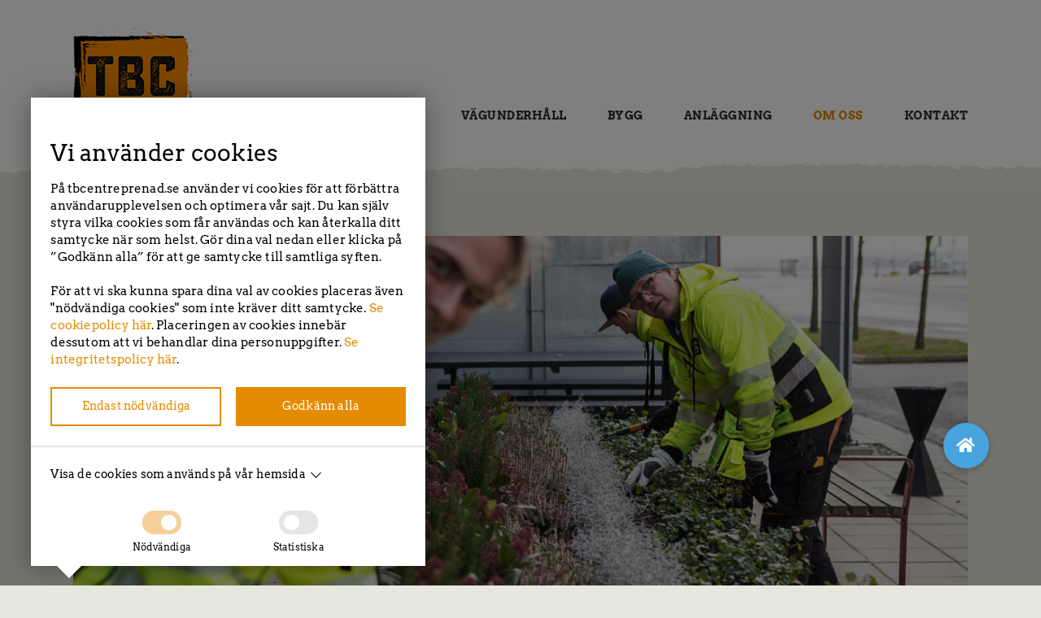

--- FILE ---
content_type: text/html; charset=UTF-8
request_url: https://tbcentreprenad.se/jobba-hos-oss/
body_size: 21823
content:
<!DOCTYPE html>
<html class="avada-html-layout-wide avada-html-header-position-top avada-is-100-percent-template" lang="sv-SE" prefix="og: http://ogp.me/ns# fb: http://ogp.me/ns/fb#">
<head>
	<meta http-equiv="X-UA-Compatible" content="IE=edge" />
	<meta http-equiv="Content-Type" content="text/html; charset=utf-8"/>
	<meta name="viewport" content="width=device-width, initial-scale=1" />
	<meta name='robots' content='index, follow, max-image-preview:large, max-snippet:-1, max-video-preview:-1' />

	<!-- This site is optimized with the Yoast SEO plugin v23.0 - https://yoast.com/wordpress/plugins/seo/ -->
	<title>TBC Entreprenad AB | Jobba hos oss</title>
	<link rel="canonical" href="https://tbcentreprenad.se/jobba-hos-oss/" />
	<meta property="og:locale" content="sv_SE" />
	<meta property="og:type" content="article" />
	<meta property="og:title" content="TBC Entreprenad AB | Jobba hos oss" />
	<meta property="og:url" content="https://tbcentreprenad.se/jobba-hos-oss/" />
	<meta property="og:site_name" content="TBC Entreprenad AB" />
	<meta property="article:modified_time" content="2024-12-03T08:27:55+00:00" />
	<meta name="twitter:card" content="summary_large_image" />
	<meta name="twitter:label1" content="Beräknad lästid" />
	<meta name="twitter:data1" content="12 minuter" />
	<script type="application/ld+json" class="yoast-schema-graph">{"@context":"https://schema.org","@graph":[{"@type":"WebPage","@id":"https://tbcentreprenad.se/jobba-hos-oss/","url":"https://tbcentreprenad.se/jobba-hos-oss/","name":"TBC Entreprenad AB | Jobba hos oss","isPartOf":{"@id":"https://tbcentreprenad.se/#website"},"datePublished":"2018-09-04T10:48:32+00:00","dateModified":"2024-12-03T08:27:55+00:00","breadcrumb":{"@id":"https://tbcentreprenad.se/jobba-hos-oss/#breadcrumb"},"inLanguage":"sv-SE","potentialAction":[{"@type":"ReadAction","target":["https://tbcentreprenad.se/jobba-hos-oss/"]}]},{"@type":"BreadcrumbList","@id":"https://tbcentreprenad.se/jobba-hos-oss/#breadcrumb","itemListElement":[{"@type":"ListItem","position":1,"name":"Hem","item":"https://tbcentreprenad.se/"},{"@type":"ListItem","position":2,"name":"Jobba hos oss"}]},{"@type":"WebSite","@id":"https://tbcentreprenad.se/#website","url":"https://tbcentreprenad.se/","name":"TBC Entreprenad AB","description":"","publisher":{"@id":"https://tbcentreprenad.se/#organization"},"potentialAction":[{"@type":"SearchAction","target":{"@type":"EntryPoint","urlTemplate":"https://tbcentreprenad.se/?s={search_term_string}"},"query-input":"required name=search_term_string"}],"inLanguage":"sv-SE"},{"@type":"Organization","@id":"https://tbcentreprenad.se/#organization","name":"TBC entreprenad","url":"https://tbcentreprenad.se/","logo":{"@type":"ImageObject","inLanguage":"sv-SE","@id":"https://tbcentreprenad.se/#/schema/logo/image/","url":"https://tbcentreprenad.se/wp-content/uploads/2018/01/Logotyp_TBC_RGB_300.png","contentUrl":"https://tbcentreprenad.se/wp-content/uploads/2018/01/Logotyp_TBC_RGB_300.png","width":300,"height":274,"caption":"TBC entreprenad"},"image":{"@id":"https://tbcentreprenad.se/#/schema/logo/image/"}}]}</script>
	<!-- / Yoast SEO plugin. -->


<link rel='dns-prefetch' href='//cdnjs.cloudflare.com' />
<link rel="alternate" type="application/rss+xml" title="TBC Entreprenad AB &raquo; Webbflöde" href="https://tbcentreprenad.se/feed/" />
<link rel="alternate" type="application/rss+xml" title="TBC Entreprenad AB &raquo; Kommentarsflöde" href="https://tbcentreprenad.se/comments/feed/" />
		
		
		
		
		
		
		<meta property="og:title" content="Jobba hos oss"/>
		<meta property="og:type" content="article"/>
		<meta property="og:url" content="https://tbcentreprenad.se/jobba-hos-oss/"/>
		<meta property="og:site_name" content="TBC Entreprenad AB"/>
		<meta property="og:description" content="Jobba hos oss
TBC entreprenad är ett ungt och hungrigt företag som ständigt växer. Därför är vi hela tiden på jakt efter nya intressanta medarbetare för att ytterligare stärka vårt team. Vill du jobba i ett ”gott gäng” med ett varierat erbjudande så tycker vi att du ska söka dig till"/>

									<meta property="og:image" content="https://tbcentreprenad.se/wp-content/uploads/2018/01/Logotyp_TBC_RGB_150.png"/>
							<script type="text/javascript">
/* <![CDATA[ */
window._wpemojiSettings = {"baseUrl":"https:\/\/s.w.org\/images\/core\/emoji\/15.0.3\/72x72\/","ext":".png","svgUrl":"https:\/\/s.w.org\/images\/core\/emoji\/15.0.3\/svg\/","svgExt":".svg","source":{"concatemoji":"https:\/\/tbcentreprenad.se\/wp-includes\/js\/wp-emoji-release.min.js?ver=6.5.7"}};
/*! This file is auto-generated */
!function(i,n){var o,s,e;function c(e){try{var t={supportTests:e,timestamp:(new Date).valueOf()};sessionStorage.setItem(o,JSON.stringify(t))}catch(e){}}function p(e,t,n){e.clearRect(0,0,e.canvas.width,e.canvas.height),e.fillText(t,0,0);var t=new Uint32Array(e.getImageData(0,0,e.canvas.width,e.canvas.height).data),r=(e.clearRect(0,0,e.canvas.width,e.canvas.height),e.fillText(n,0,0),new Uint32Array(e.getImageData(0,0,e.canvas.width,e.canvas.height).data));return t.every(function(e,t){return e===r[t]})}function u(e,t,n){switch(t){case"flag":return n(e,"\ud83c\udff3\ufe0f\u200d\u26a7\ufe0f","\ud83c\udff3\ufe0f\u200b\u26a7\ufe0f")?!1:!n(e,"\ud83c\uddfa\ud83c\uddf3","\ud83c\uddfa\u200b\ud83c\uddf3")&&!n(e,"\ud83c\udff4\udb40\udc67\udb40\udc62\udb40\udc65\udb40\udc6e\udb40\udc67\udb40\udc7f","\ud83c\udff4\u200b\udb40\udc67\u200b\udb40\udc62\u200b\udb40\udc65\u200b\udb40\udc6e\u200b\udb40\udc67\u200b\udb40\udc7f");case"emoji":return!n(e,"\ud83d\udc26\u200d\u2b1b","\ud83d\udc26\u200b\u2b1b")}return!1}function f(e,t,n){var r="undefined"!=typeof WorkerGlobalScope&&self instanceof WorkerGlobalScope?new OffscreenCanvas(300,150):i.createElement("canvas"),a=r.getContext("2d",{willReadFrequently:!0}),o=(a.textBaseline="top",a.font="600 32px Arial",{});return e.forEach(function(e){o[e]=t(a,e,n)}),o}function t(e){var t=i.createElement("script");t.src=e,t.defer=!0,i.head.appendChild(t)}"undefined"!=typeof Promise&&(o="wpEmojiSettingsSupports",s=["flag","emoji"],n.supports={everything:!0,everythingExceptFlag:!0},e=new Promise(function(e){i.addEventListener("DOMContentLoaded",e,{once:!0})}),new Promise(function(t){var n=function(){try{var e=JSON.parse(sessionStorage.getItem(o));if("object"==typeof e&&"number"==typeof e.timestamp&&(new Date).valueOf()<e.timestamp+604800&&"object"==typeof e.supportTests)return e.supportTests}catch(e){}return null}();if(!n){if("undefined"!=typeof Worker&&"undefined"!=typeof OffscreenCanvas&&"undefined"!=typeof URL&&URL.createObjectURL&&"undefined"!=typeof Blob)try{var e="postMessage("+f.toString()+"("+[JSON.stringify(s),u.toString(),p.toString()].join(",")+"));",r=new Blob([e],{type:"text/javascript"}),a=new Worker(URL.createObjectURL(r),{name:"wpTestEmojiSupports"});return void(a.onmessage=function(e){c(n=e.data),a.terminate(),t(n)})}catch(e){}c(n=f(s,u,p))}t(n)}).then(function(e){for(var t in e)n.supports[t]=e[t],n.supports.everything=n.supports.everything&&n.supports[t],"flag"!==t&&(n.supports.everythingExceptFlag=n.supports.everythingExceptFlag&&n.supports[t]);n.supports.everythingExceptFlag=n.supports.everythingExceptFlag&&!n.supports.flag,n.DOMReady=!1,n.readyCallback=function(){n.DOMReady=!0}}).then(function(){return e}).then(function(){var e;n.supports.everything||(n.readyCallback(),(e=n.source||{}).concatemoji?t(e.concatemoji):e.wpemoji&&e.twemoji&&(t(e.twemoji),t(e.wpemoji)))}))}((window,document),window._wpemojiSettings);
/* ]]> */
</script>
<style id='wp-emoji-styles-inline-css' type='text/css'>

	img.wp-smiley, img.emoji {
		display: inline !important;
		border: none !important;
		box-shadow: none !important;
		height: 1em !important;
		width: 1em !important;
		margin: 0 0.07em !important;
		vertical-align: -0.1em !important;
		background: none !important;
		padding: 0 !important;
	}
</style>
<style id='classic-theme-styles-inline-css' type='text/css'>
/*! This file is auto-generated */
.wp-block-button__link{color:#fff;background-color:#32373c;border-radius:9999px;box-shadow:none;text-decoration:none;padding:calc(.667em + 2px) calc(1.333em + 2px);font-size:1.125em}.wp-block-file__button{background:#32373c;color:#fff;text-decoration:none}
</style>
<style id='global-styles-inline-css' type='text/css'>
body{--wp--preset--color--black: #000000;--wp--preset--color--cyan-bluish-gray: #abb8c3;--wp--preset--color--white: #ffffff;--wp--preset--color--pale-pink: #f78da7;--wp--preset--color--vivid-red: #cf2e2e;--wp--preset--color--luminous-vivid-orange: #ff6900;--wp--preset--color--luminous-vivid-amber: #fcb900;--wp--preset--color--light-green-cyan: #7bdcb5;--wp--preset--color--vivid-green-cyan: #00d084;--wp--preset--color--pale-cyan-blue: #8ed1fc;--wp--preset--color--vivid-cyan-blue: #0693e3;--wp--preset--color--vivid-purple: #9b51e0;--wp--preset--gradient--vivid-cyan-blue-to-vivid-purple: linear-gradient(135deg,rgba(6,147,227,1) 0%,rgb(155,81,224) 100%);--wp--preset--gradient--light-green-cyan-to-vivid-green-cyan: linear-gradient(135deg,rgb(122,220,180) 0%,rgb(0,208,130) 100%);--wp--preset--gradient--luminous-vivid-amber-to-luminous-vivid-orange: linear-gradient(135deg,rgba(252,185,0,1) 0%,rgba(255,105,0,1) 100%);--wp--preset--gradient--luminous-vivid-orange-to-vivid-red: linear-gradient(135deg,rgba(255,105,0,1) 0%,rgb(207,46,46) 100%);--wp--preset--gradient--very-light-gray-to-cyan-bluish-gray: linear-gradient(135deg,rgb(238,238,238) 0%,rgb(169,184,195) 100%);--wp--preset--gradient--cool-to-warm-spectrum: linear-gradient(135deg,rgb(74,234,220) 0%,rgb(151,120,209) 20%,rgb(207,42,186) 40%,rgb(238,44,130) 60%,rgb(251,105,98) 80%,rgb(254,248,76) 100%);--wp--preset--gradient--blush-light-purple: linear-gradient(135deg,rgb(255,206,236) 0%,rgb(152,150,240) 100%);--wp--preset--gradient--blush-bordeaux: linear-gradient(135deg,rgb(254,205,165) 0%,rgb(254,45,45) 50%,rgb(107,0,62) 100%);--wp--preset--gradient--luminous-dusk: linear-gradient(135deg,rgb(255,203,112) 0%,rgb(199,81,192) 50%,rgb(65,88,208) 100%);--wp--preset--gradient--pale-ocean: linear-gradient(135deg,rgb(255,245,203) 0%,rgb(182,227,212) 50%,rgb(51,167,181) 100%);--wp--preset--gradient--electric-grass: linear-gradient(135deg,rgb(202,248,128) 0%,rgb(113,206,126) 100%);--wp--preset--gradient--midnight: linear-gradient(135deg,rgb(2,3,129) 0%,rgb(40,116,252) 100%);--wp--preset--font-size--small: 10.5px;--wp--preset--font-size--medium: 20px;--wp--preset--font-size--large: 21px;--wp--preset--font-size--x-large: 42px;--wp--preset--font-size--normal: 14px;--wp--preset--font-size--xlarge: 28px;--wp--preset--font-size--huge: 42px;--wp--preset--spacing--20: 0.44rem;--wp--preset--spacing--30: 0.67rem;--wp--preset--spacing--40: 1rem;--wp--preset--spacing--50: 1.5rem;--wp--preset--spacing--60: 2.25rem;--wp--preset--spacing--70: 3.38rem;--wp--preset--spacing--80: 5.06rem;--wp--preset--shadow--natural: 6px 6px 9px rgba(0, 0, 0, 0.2);--wp--preset--shadow--deep: 12px 12px 50px rgba(0, 0, 0, 0.4);--wp--preset--shadow--sharp: 6px 6px 0px rgba(0, 0, 0, 0.2);--wp--preset--shadow--outlined: 6px 6px 0px -3px rgba(255, 255, 255, 1), 6px 6px rgba(0, 0, 0, 1);--wp--preset--shadow--crisp: 6px 6px 0px rgba(0, 0, 0, 1);}:where(.is-layout-flex){gap: 0.5em;}:where(.is-layout-grid){gap: 0.5em;}body .is-layout-flex{display: flex;}body .is-layout-flex{flex-wrap: wrap;align-items: center;}body .is-layout-flex > *{margin: 0;}body .is-layout-grid{display: grid;}body .is-layout-grid > *{margin: 0;}:where(.wp-block-columns.is-layout-flex){gap: 2em;}:where(.wp-block-columns.is-layout-grid){gap: 2em;}:where(.wp-block-post-template.is-layout-flex){gap: 1.25em;}:where(.wp-block-post-template.is-layout-grid){gap: 1.25em;}.has-black-color{color: var(--wp--preset--color--black) !important;}.has-cyan-bluish-gray-color{color: var(--wp--preset--color--cyan-bluish-gray) !important;}.has-white-color{color: var(--wp--preset--color--white) !important;}.has-pale-pink-color{color: var(--wp--preset--color--pale-pink) !important;}.has-vivid-red-color{color: var(--wp--preset--color--vivid-red) !important;}.has-luminous-vivid-orange-color{color: var(--wp--preset--color--luminous-vivid-orange) !important;}.has-luminous-vivid-amber-color{color: var(--wp--preset--color--luminous-vivid-amber) !important;}.has-light-green-cyan-color{color: var(--wp--preset--color--light-green-cyan) !important;}.has-vivid-green-cyan-color{color: var(--wp--preset--color--vivid-green-cyan) !important;}.has-pale-cyan-blue-color{color: var(--wp--preset--color--pale-cyan-blue) !important;}.has-vivid-cyan-blue-color{color: var(--wp--preset--color--vivid-cyan-blue) !important;}.has-vivid-purple-color{color: var(--wp--preset--color--vivid-purple) !important;}.has-black-background-color{background-color: var(--wp--preset--color--black) !important;}.has-cyan-bluish-gray-background-color{background-color: var(--wp--preset--color--cyan-bluish-gray) !important;}.has-white-background-color{background-color: var(--wp--preset--color--white) !important;}.has-pale-pink-background-color{background-color: var(--wp--preset--color--pale-pink) !important;}.has-vivid-red-background-color{background-color: var(--wp--preset--color--vivid-red) !important;}.has-luminous-vivid-orange-background-color{background-color: var(--wp--preset--color--luminous-vivid-orange) !important;}.has-luminous-vivid-amber-background-color{background-color: var(--wp--preset--color--luminous-vivid-amber) !important;}.has-light-green-cyan-background-color{background-color: var(--wp--preset--color--light-green-cyan) !important;}.has-vivid-green-cyan-background-color{background-color: var(--wp--preset--color--vivid-green-cyan) !important;}.has-pale-cyan-blue-background-color{background-color: var(--wp--preset--color--pale-cyan-blue) !important;}.has-vivid-cyan-blue-background-color{background-color: var(--wp--preset--color--vivid-cyan-blue) !important;}.has-vivid-purple-background-color{background-color: var(--wp--preset--color--vivid-purple) !important;}.has-black-border-color{border-color: var(--wp--preset--color--black) !important;}.has-cyan-bluish-gray-border-color{border-color: var(--wp--preset--color--cyan-bluish-gray) !important;}.has-white-border-color{border-color: var(--wp--preset--color--white) !important;}.has-pale-pink-border-color{border-color: var(--wp--preset--color--pale-pink) !important;}.has-vivid-red-border-color{border-color: var(--wp--preset--color--vivid-red) !important;}.has-luminous-vivid-orange-border-color{border-color: var(--wp--preset--color--luminous-vivid-orange) !important;}.has-luminous-vivid-amber-border-color{border-color: var(--wp--preset--color--luminous-vivid-amber) !important;}.has-light-green-cyan-border-color{border-color: var(--wp--preset--color--light-green-cyan) !important;}.has-vivid-green-cyan-border-color{border-color: var(--wp--preset--color--vivid-green-cyan) !important;}.has-pale-cyan-blue-border-color{border-color: var(--wp--preset--color--pale-cyan-blue) !important;}.has-vivid-cyan-blue-border-color{border-color: var(--wp--preset--color--vivid-cyan-blue) !important;}.has-vivid-purple-border-color{border-color: var(--wp--preset--color--vivid-purple) !important;}.has-vivid-cyan-blue-to-vivid-purple-gradient-background{background: var(--wp--preset--gradient--vivid-cyan-blue-to-vivid-purple) !important;}.has-light-green-cyan-to-vivid-green-cyan-gradient-background{background: var(--wp--preset--gradient--light-green-cyan-to-vivid-green-cyan) !important;}.has-luminous-vivid-amber-to-luminous-vivid-orange-gradient-background{background: var(--wp--preset--gradient--luminous-vivid-amber-to-luminous-vivid-orange) !important;}.has-luminous-vivid-orange-to-vivid-red-gradient-background{background: var(--wp--preset--gradient--luminous-vivid-orange-to-vivid-red) !important;}.has-very-light-gray-to-cyan-bluish-gray-gradient-background{background: var(--wp--preset--gradient--very-light-gray-to-cyan-bluish-gray) !important;}.has-cool-to-warm-spectrum-gradient-background{background: var(--wp--preset--gradient--cool-to-warm-spectrum) !important;}.has-blush-light-purple-gradient-background{background: var(--wp--preset--gradient--blush-light-purple) !important;}.has-blush-bordeaux-gradient-background{background: var(--wp--preset--gradient--blush-bordeaux) !important;}.has-luminous-dusk-gradient-background{background: var(--wp--preset--gradient--luminous-dusk) !important;}.has-pale-ocean-gradient-background{background: var(--wp--preset--gradient--pale-ocean) !important;}.has-electric-grass-gradient-background{background: var(--wp--preset--gradient--electric-grass) !important;}.has-midnight-gradient-background{background: var(--wp--preset--gradient--midnight) !important;}.has-small-font-size{font-size: var(--wp--preset--font-size--small) !important;}.has-medium-font-size{font-size: var(--wp--preset--font-size--medium) !important;}.has-large-font-size{font-size: var(--wp--preset--font-size--large) !important;}.has-x-large-font-size{font-size: var(--wp--preset--font-size--x-large) !important;}
.wp-block-navigation a:where(:not(.wp-element-button)){color: inherit;}
:where(.wp-block-post-template.is-layout-flex){gap: 1.25em;}:where(.wp-block-post-template.is-layout-grid){gap: 1.25em;}
:where(.wp-block-columns.is-layout-flex){gap: 2em;}:where(.wp-block-columns.is-layout-grid){gap: 2em;}
.wp-block-pullquote{font-size: 1.5em;line-height: 1.6;}
</style>
<link rel='stylesheet' id='buttonizer_frontend_style-css' href='https://tbcentreprenad.se/wp-content/plugins/buttonizer-multifunctional-button/assets/legacy/frontend.css?v=78d96a7d448fe79810332b54067e951f&#038;ver=6.5.7' type='text/css' media='all' />
<link rel='stylesheet' id='buttonizer-icon-library-css' href='https://cdnjs.cloudflare.com/ajax/libs/font-awesome/5.15.4/css/all.min.css?ver=6.5.7' type='text/css' media='all' integrity='sha512-1ycn6IcaQQ40/MKBW2W4Rhis/DbILU74C1vSrLJxCq57o941Ym01SwNsOMqvEBFlcgUa6xLiPY/NS5R+E6ztJQ==' crossorigin='anonymous' />
<link rel='stylesheet' id='mk-cookie-master-css' href='https://tbcentreprenad.se/wp-content/plugins/mkmedia-mk-cookie-master-3a6bd03b688f/public/css/mk-cookie-master-public.css?ver=1.0.0' type='text/css' media='all' />
<!--[if IE]>
<link rel='stylesheet' id='avada-IE-css' href='https://tbcentreprenad.se/wp-content/themes/Avada/assets/css/dynamic/ie.min.css?ver=7.3' type='text/css' media='all' />
<style id='avada-IE-inline-css' type='text/css'>
.avada-select-parent .select-arrow{background-color:#ffffff}
.select-arrow{background-color:#ffffff}
</style>
<![endif]-->
<link rel='stylesheet' id='fusion-dynamic-css-css' href='https://tbcentreprenad.se/wp-content/uploads/fusion-styles/b362715d76cd5054fc7c99b3bbd0cd05.min.css?ver=3.3' type='text/css' media='all' />
<script type="text/javascript" src="https://tbcentreprenad.se/wp-includes/js/jquery/jquery.min.js?ver=3.7.1" id="jquery-core-js"></script>
<script type="text/javascript" src="https://tbcentreprenad.se/wp-includes/js/jquery/jquery-migrate.min.js?ver=3.4.1" id="jquery-migrate-js"></script>
<script type="text/javascript" id="mkcookie-ajax-script-js-extra">
/* <![CDATA[ */
var my_ajax_object = {"ajax_url":"https:\/\/tbcentreprenad.se\/wp-admin\/admin-ajax.php"};
/* ]]> */
</script>
<script type="text/javascript" src="https://tbcentreprenad.se/wp-content/plugins/mkmedia-mk-cookie-master-3a6bd03b688f/public/js/mk-cookie-master-public.js?ver=6.5.7" id="mkcookie-ajax-script-js"></script>
<script type="text/javascript" src="//tbcentreprenad.se/wp-content/plugins/revslider/sr6/assets/js/rbtools.min.js?ver=6.7.20" async id="tp-tools-js"></script>
<script type="text/javascript" src="//tbcentreprenad.se/wp-content/plugins/revslider/sr6/assets/js/rs6.min.js?ver=6.7.20" async id="revmin-js"></script>
<link rel="https://api.w.org/" href="https://tbcentreprenad.se/wp-json/" /><link rel="alternate" type="application/json" href="https://tbcentreprenad.se/wp-json/wp/v2/pages/333" /><link rel="EditURI" type="application/rsd+xml" title="RSD" href="https://tbcentreprenad.se/xmlrpc.php?rsd" />
<meta name="generator" content="WordPress 6.5.7" />
<link rel='shortlink' href='https://tbcentreprenad.se/?p=333' />
<link rel="alternate" type="application/json+oembed" href="https://tbcentreprenad.se/wp-json/oembed/1.0/embed?url=https%3A%2F%2Ftbcentreprenad.se%2Fjobba-hos-oss%2F" />
<link rel="alternate" type="text/xml+oembed" href="https://tbcentreprenad.se/wp-json/oembed/1.0/embed?url=https%3A%2F%2Ftbcentreprenad.se%2Fjobba-hos-oss%2F&#038;format=xml" />
<style type="text/css" id="css-fb-visibility">@media screen and (max-width: 640px){body:not(.fusion-builder-ui-wireframe) .fusion-no-small-visibility{display:none !important;}body:not(.fusion-builder-ui-wireframe) .sm-text-align-center{text-align:center !important;}body:not(.fusion-builder-ui-wireframe) .sm-text-align-left{text-align:left !important;}body:not(.fusion-builder-ui-wireframe) .sm-text-align-right{text-align:right !important;}body:not(.fusion-builder-ui-wireframe) .sm-mx-auto{margin-left:auto !important;margin-right:auto !important;}body:not(.fusion-builder-ui-wireframe) .sm-ml-auto{margin-left:auto !important;}body:not(.fusion-builder-ui-wireframe) .sm-mr-auto{margin-right:auto !important;}body:not(.fusion-builder-ui-wireframe) .fusion-absolute-position-small{position:absolute;top:auto;width:100%;}}@media screen and (min-width: 641px) and (max-width: 1024px){body:not(.fusion-builder-ui-wireframe) .fusion-no-medium-visibility{display:none !important;}body:not(.fusion-builder-ui-wireframe) .md-text-align-center{text-align:center !important;}body:not(.fusion-builder-ui-wireframe) .md-text-align-left{text-align:left !important;}body:not(.fusion-builder-ui-wireframe) .md-text-align-right{text-align:right !important;}body:not(.fusion-builder-ui-wireframe) .md-mx-auto{margin-left:auto !important;margin-right:auto !important;}body:not(.fusion-builder-ui-wireframe) .md-ml-auto{margin-left:auto !important;}body:not(.fusion-builder-ui-wireframe) .md-mr-auto{margin-right:auto !important;}body:not(.fusion-builder-ui-wireframe) .fusion-absolute-position-medium{position:absolute;top:auto;width:100%;}}@media screen and (min-width: 1025px){body:not(.fusion-builder-ui-wireframe) .fusion-no-large-visibility{display:none !important;}body:not(.fusion-builder-ui-wireframe) .lg-text-align-center{text-align:center !important;}body:not(.fusion-builder-ui-wireframe) .lg-text-align-left{text-align:left !important;}body:not(.fusion-builder-ui-wireframe) .lg-text-align-right{text-align:right !important;}body:not(.fusion-builder-ui-wireframe) .lg-mx-auto{margin-left:auto !important;margin-right:auto !important;}body:not(.fusion-builder-ui-wireframe) .lg-ml-auto{margin-left:auto !important;}body:not(.fusion-builder-ui-wireframe) .lg-mr-auto{margin-right:auto !important;}body:not(.fusion-builder-ui-wireframe) .fusion-absolute-position-large{position:absolute;top:auto;width:100%;}}</style><meta name="generator" content="Powered by Slider Revolution 6.7.20 - responsive, Mobile-Friendly Slider Plugin for WordPress with comfortable drag and drop interface." />
<link rel="icon" href="https://tbcentreprenad.se/wp-content/uploads/2025/03/cropped-TBC_favicon-1-32x32.png" sizes="32x32" />
<link rel="icon" href="https://tbcentreprenad.se/wp-content/uploads/2025/03/cropped-TBC_favicon-1-192x192.png" sizes="192x192" />
<link rel="apple-touch-icon" href="https://tbcentreprenad.se/wp-content/uploads/2025/03/cropped-TBC_favicon-1-180x180.png" />
<meta name="msapplication-TileImage" content="https://tbcentreprenad.se/wp-content/uploads/2025/03/cropped-TBC_favicon-1-270x270.png" />
<script>function setREVStartSize(e){
			//window.requestAnimationFrame(function() {
				window.RSIW = window.RSIW===undefined ? window.innerWidth : window.RSIW;
				window.RSIH = window.RSIH===undefined ? window.innerHeight : window.RSIH;
				try {
					var pw = document.getElementById(e.c).parentNode.offsetWidth,
						newh;
					pw = pw===0 || isNaN(pw) || (e.l=="fullwidth" || e.layout=="fullwidth") ? window.RSIW : pw;
					e.tabw = e.tabw===undefined ? 0 : parseInt(e.tabw);
					e.thumbw = e.thumbw===undefined ? 0 : parseInt(e.thumbw);
					e.tabh = e.tabh===undefined ? 0 : parseInt(e.tabh);
					e.thumbh = e.thumbh===undefined ? 0 : parseInt(e.thumbh);
					e.tabhide = e.tabhide===undefined ? 0 : parseInt(e.tabhide);
					e.thumbhide = e.thumbhide===undefined ? 0 : parseInt(e.thumbhide);
					e.mh = e.mh===undefined || e.mh=="" || e.mh==="auto" ? 0 : parseInt(e.mh,0);
					if(e.layout==="fullscreen" || e.l==="fullscreen")
						newh = Math.max(e.mh,window.RSIH);
					else{
						e.gw = Array.isArray(e.gw) ? e.gw : [e.gw];
						for (var i in e.rl) if (e.gw[i]===undefined || e.gw[i]===0) e.gw[i] = e.gw[i-1];
						e.gh = e.el===undefined || e.el==="" || (Array.isArray(e.el) && e.el.length==0)? e.gh : e.el;
						e.gh = Array.isArray(e.gh) ? e.gh : [e.gh];
						for (var i in e.rl) if (e.gh[i]===undefined || e.gh[i]===0) e.gh[i] = e.gh[i-1];
											
						var nl = new Array(e.rl.length),
							ix = 0,
							sl;
						e.tabw = e.tabhide>=pw ? 0 : e.tabw;
						e.thumbw = e.thumbhide>=pw ? 0 : e.thumbw;
						e.tabh = e.tabhide>=pw ? 0 : e.tabh;
						e.thumbh = e.thumbhide>=pw ? 0 : e.thumbh;
						for (var i in e.rl) nl[i] = e.rl[i]<window.RSIW ? 0 : e.rl[i];
						sl = nl[0];
						for (var i in nl) if (sl>nl[i] && nl[i]>0) { sl = nl[i]; ix=i;}
						var m = pw>(e.gw[ix]+e.tabw+e.thumbw) ? 1 : (pw-(e.tabw+e.thumbw)) / (e.gw[ix]);
						newh =  (e.gh[ix] * m) + (e.tabh + e.thumbh);
					}
					var el = document.getElementById(e.c);
					if (el!==null && el) el.style.height = newh+"px";
					el = document.getElementById(e.c+"_wrapper");
					if (el!==null && el) {
						el.style.height = newh+"px";
						el.style.display = "block";
					}
				} catch(e){
					console.log("Failure at Presize of Slider:" + e)
				}
			//});
		  };</script>
		<style type="text/css" id="wp-custom-css">
			.mc-banner-overlay {
	z-index:10012;
}

#splash-work{
	width: 100%;
  margin: 0 auto;
  max-width: 1100px;
}

#splash-work img{
	position: absolute;
	top: 130px;
}

#splash-work-mobile{
	position: absolute;
	top: 15px;
	right: 0;
}

html {
  scroll-padding-top: 4rem;
}

#sigill {
	display: flex;
  justify-content: center;
}		</style>
				<script type="text/javascript">
			var doc = document.documentElement;
			doc.setAttribute( 'data-useragent', navigator.userAgent );
		</script>
		
	</head>

<body data-rsssl=1 class="page-template page-template-100-width page-template-100-width-php page page-id-333 fusion-image-hovers fusion-pagination-sizing fusion-button_size-large fusion-button_type-flat fusion-button_span-no avada-image-rollover-circle-yes avada-image-rollover-yes avada-image-rollover-direction-left fusion-body ltr fusion-sticky-header no-tablet-sticky-header no-mobile-sticky-header no-mobile-slidingbar no-mobile-totop avada-has-rev-slider-styles fusion-disable-outline fusion-sub-menu-fade mobile-logo-pos-left layout-wide-mode avada-has-boxed-modal-shadow-none layout-scroll-offset-full avada-has-zero-margin-offset-top fusion-top-header menu-text-align-center mobile-menu-design-modern fusion-show-pagination-text fusion-header-layout-v1 avada-responsive avada-footer-fx-parallax-effect avada-menu-highlight-style-bar fusion-search-form-classic fusion-main-menu-search-dropdown fusion-avatar-square avada-sticky-shrinkage avada-dropdown-styles avada-blog-layout-large avada-blog-archive-layout-grid avada-header-shadow-no avada-menu-icon-position-left avada-has-megamenu-shadow avada-has-mainmenu-dropdown-divider avada-has-breadcrumb-mobile-hidden avada-has-titlebar-hide avada-has-footer-widget-bg-image avada-has-pagination-padding avada-flyout-menu-direction-fade avada-ec-views-v1" >
		<a class="skip-link screen-reader-text" href="#content">Fortsätt till innehållet</a>

	<div id="boxed-wrapper">
		<div class="fusion-sides-frame"></div>
		<div id="wrapper" class="fusion-wrapper">
			<div id="home" style="position:relative;top:-1px;"></div>
			
				
			<header class="fusion-header-wrapper">
				<div class="fusion-header-v1 fusion-logo-alignment fusion-logo-left fusion-sticky-menu- fusion-sticky-logo-1 fusion-mobile-logo-  fusion-mobile-menu-design-modern">
					<div class="fusion-header-sticky-height"></div>
<div class="fusion-header">
	<div class="fusion-row">
					<div class="fusion-logo" data-margin-top="31px" data-margin-bottom="31px" data-margin-left="0px" data-margin-right="0px">
			<a class="fusion-logo-link"  href="https://tbcentreprenad.se/" >

						<!-- standard logo -->
			<img src="https://tbcentreprenad.se/wp-content/uploads/2018/01/Logotyp_TBC_RGB_150.png" srcset="https://tbcentreprenad.se/wp-content/uploads/2018/01/Logotyp_TBC_RGB_150.png 1x, https://tbcentreprenad.se/wp-content/uploads/2018/01/Logotyp_TBC_RGB_300.png 2x" width="150" height="137" style="max-height:137px;height:auto;" alt="TBC Entreprenad AB Logotyp" data-retina_logo_url="https://tbcentreprenad.se/wp-content/uploads/2018/01/Logotyp_TBC_RGB_300.png" class="fusion-standard-logo" />

			
											<!-- sticky header logo -->
				<img src="https://tbcentreprenad.se/wp-content/uploads/2018/01/Logotyp_TBC_RGB_75.png" srcset="https://tbcentreprenad.se/wp-content/uploads/2018/01/Logotyp_TBC_RGB_75.png 1x, https://tbcentreprenad.se/wp-content/uploads/2018/01/Logotyp_TBC_RGB_150.png 2x" width="82" height="75" style="max-height:75px;height:auto;" alt="TBC Entreprenad AB Logotyp" data-retina_logo_url="https://tbcentreprenad.se/wp-content/uploads/2018/01/Logotyp_TBC_RGB_150.png" class="fusion-sticky-logo" />
					</a>
		</div>		<nav class="fusion-main-menu" aria-label="Huvudmeny"><ul id="menu-huvudmeny" class="fusion-menu"><li  id="menu-item-575"  class="menu-item menu-item-type-post_type menu-item-object-page menu-item-has-children menu-item-575 fusion-dropdown-menu"  data-item-id="575"><a  href="https://tbcentreprenad.se/park-och-tradgard/" class="fusion-bar-highlight"><span class="menu-text">PARK &#038; TRÄDGÅRD</span></a><ul class="sub-menu"><li  id="menu-item-974"  class="menu-item menu-item-type-post_type menu-item-object-page menu-item-974 fusion-dropdown-submenu" ><a  href="https://tbcentreprenad.se/graesklippning/" class="fusion-bar-highlight"><span>Gräsklippning</span></a></li><li  id="menu-item-975"  class="menu-item menu-item-type-post_type menu-item-object-page menu-item-975 fusion-dropdown-submenu" ><a  href="https://tbcentreprenad.se/haeckklippning/" class="fusion-bar-highlight"><span>Häckklippning</span></a></li><li  id="menu-item-976"  class="menu-item menu-item-type-post_type menu-item-object-page menu-item-976 fusion-dropdown-submenu" ><a  href="https://tbcentreprenad.se/frukttradsbeskaerning/" class="fusion-bar-highlight"><span>Fruktträdsbeskärning</span></a></li><li  id="menu-item-977"  class="menu-item menu-item-type-post_type menu-item-object-page menu-item-977 fusion-dropdown-submenu" ><a  href="https://tbcentreprenad.se/ograsbekaempning/" class="fusion-bar-highlight"><span>Ogräsbekämpning</span></a></li><li  id="menu-item-765"  class="menu-item menu-item-type-post_type menu-item-object-page menu-item-765 fusion-dropdown-submenu" ><a  href="https://tbcentreprenad.se/rensning-hangrannor/" class="fusion-bar-highlight"><span>Hängrännor</span></a></li><li  id="menu-item-766"  class="menu-item menu-item-type-post_type menu-item-object-page menu-item-766 fusion-dropdown-submenu" ><a  href="https://tbcentreprenad.se/hoststadning-tradgard/" class="fusion-bar-highlight"><span>Höststädning</span></a></li></ul></li><li  id="menu-item-574"  class="menu-item menu-item-type-post_type menu-item-object-page menu-item-574"  data-item-id="574"><a  href="https://tbcentreprenad.se/vagunderhall/" class="fusion-bar-highlight"><span class="menu-text">VÄGUNDERHÅLL</span></a></li><li  id="menu-item-572"  class="menu-item menu-item-type-post_type menu-item-object-page menu-item-572"  data-item-id="572"><a  href="https://tbcentreprenad.se/byggservice/" class="fusion-bar-highlight"><span class="menu-text">BYGG</span></a></li><li  id="menu-item-576"  class="menu-item menu-item-type-post_type menu-item-object-page menu-item-576"  data-item-id="576"><a  href="https://tbcentreprenad.se/mark-och-anlaggning/" class="fusion-bar-highlight"><span class="menu-text">ANLÄGGNING</span></a></li><li  id="menu-item-28"  class="menu-item menu-item-type-post_type menu-item-object-page current-menu-ancestor current-menu-parent current_page_parent current_page_ancestor menu-item-has-children menu-item-28 fusion-dropdown-menu"  data-item-id="28"><a  href="https://tbcentreprenad.se/om-oss/" class="fusion-bar-highlight"><span class="menu-text">OM OSS</span></a><ul class="sub-menu"><li  id="menu-item-24"  class="menu-item menu-item-type-post_type menu-item-object-page menu-item-24 fusion-dropdown-submenu" ><a  href="https://tbcentreprenad.se/aktuellt/" class="fusion-bar-highlight"><span>Aktuellt</span></a></li><li  id="menu-item-340"  class="menu-item menu-item-type-post_type menu-item-object-page current-menu-item page_item page-item-333 current_page_item menu-item-340 fusion-dropdown-submenu" ><a  href="https://tbcentreprenad.se/jobba-hos-oss/" class="fusion-bar-highlight"><span>Jobba hos oss</span></a></li><li  id="menu-item-26"  class="menu-item menu-item-type-post_type menu-item-object-page menu-item-26 fusion-dropdown-submenu" ><a  href="https://tbcentreprenad.se/hms/" class="fusion-bar-highlight"><span>HMS</span></a></li><li  id="menu-item-25"  class="menu-item menu-item-type-post_type menu-item-object-page menu-item-25 fusion-dropdown-submenu" ><a  href="https://tbcentreprenad.se/referenser/" class="fusion-bar-highlight"><span>Referenser</span></a></li></ul></li><li  id="menu-item-23"  class="menu-item menu-item-type-post_type menu-item-object-page menu-item-23"  data-item-id="23"><a  href="https://tbcentreprenad.se/kontakt/" class="fusion-bar-highlight"><span class="menu-text">KONTAKT</span></a></li></ul></nav>	<div class="fusion-mobile-menu-icons">
							<a href="#" class="fusion-icon fusion-icon-bars" aria-label="Växla mobilmeny" aria-expanded="false"></a>
		
		
		
			</div>

<nav class="fusion-mobile-nav-holder fusion-mobile-menu-text-align-left" aria-label="Huvudmeny mobil"></nav>

					</div>
</div>
				</div>
				<div class="fusion-clearfix"></div>
			</header>
							
				
		<div id="sliders-container">
					</div>
				
				
			
			
						<main id="main" class="clearfix width-100">
				<div class="fusion-row" style="max-width:100%;">
<section id="content" class="full-width">
					<div id="post-333" class="post-333 page type-page status-publish hentry">
			<span class="entry-title rich-snippet-hidden">Jobba hos oss</span><span class="vcard rich-snippet-hidden"><span class="fn"><a href="https://tbcentreprenad.se/author/administrator/" title="Inlägg av administrator" rel="author">administrator</a></span></span><span class="updated rich-snippet-hidden">2024-12-03T09:27:55+01:00</span>						<div class="post-content">
				<div class="fusion-fullwidth fullwidth-box fusion-builder-row-1 hundred-percent-fullwidth non-hundred-percent-height-scrolling" style="background-color: rgba(255,255,255,0);background-position: center center;background-repeat: no-repeat;padding-top:0px;padding-right:0px;padding-bottom:0px;padding-left:0px;margin-bottom: 0px;margin-top: 0px;border-width: 0px 0px 0px 0px;border-color:#eae9e9;border-style:solid;" ><div class="fusion-builder-row fusion-row"><div class="fusion-layout-column fusion_builder_column fusion-builder-column-0 fusion_builder_column_1_1 1_1 fusion-one-full fusion-column-first fusion-column-last balk" style="margin-top:0px;margin-bottom:20px;"><div class="fusion-column-wrapper fusion-flex-column-wrapper-legacy" style="background-position:left top;background-repeat:no-repeat;-webkit-background-size:cover;-moz-background-size:cover;-o-background-size:cover;background-size:cover;padding: 0px 0px 0px 0px;"><span class=" fusion-imageframe imageframe-none imageframe-1 hover-type-none"><img fetchpriority="high" decoding="async" width="2500" height="58" title="TBC entreprenad" src="https://tbcentreprenad.se/wp-content/uploads/2018/01/toppbalk.jpg" class="img-responsive wp-image-86" srcset="https://tbcentreprenad.se/wp-content/uploads/2018/01/toppbalk-200x5.jpg 200w, https://tbcentreprenad.se/wp-content/uploads/2018/01/toppbalk-400x9.jpg 400w, https://tbcentreprenad.se/wp-content/uploads/2018/01/toppbalk-600x14.jpg 600w, https://tbcentreprenad.se/wp-content/uploads/2018/01/toppbalk-800x19.jpg 800w, https://tbcentreprenad.se/wp-content/uploads/2018/01/toppbalk-1200x28.jpg 1200w, https://tbcentreprenad.se/wp-content/uploads/2018/01/toppbalk.jpg 2500w" sizes="(max-width: 800px) 100vw, 2500px" /></span><div class="fusion-clearfix"></div></div></div></div></div><div class="fusion-fullwidth fullwidth-box fusion-builder-row-2 nonhundred-percent-fullwidth non-hundred-percent-height-scrolling" style="background-color: rgba(255,255,255,0);background-position: center center;background-repeat: no-repeat;padding-top:60px;padding-right:30px;padding-bottom:0px;padding-left:30px;margin-bottom: 0px;margin-top: 0px;border-width: 0px 0px 0px 0px;border-color:#eae9e9;border-style:solid;" ><div class="fusion-builder-row fusion-row"><div class="fusion-layout-column fusion_builder_column fusion-builder-column-1 fusion_builder_column_1_3 1_3 fusion-one-third fusion-column-first" style="width:30.6666%; margin-right: 4%;margin-top:0px;margin-bottom:20px;"><div class="fusion-column-wrapper fusion-flex-column-wrapper-legacy" style="background-position:left top;background-repeat:no-repeat;-webkit-background-size:cover;-moz-background-size:cover;-o-background-size:cover;background-size:cover;padding: 0px 0px 0px 0px;"><div class="fusion-clearfix"></div></div></div><div class="fusion-layout-column fusion_builder_column fusion-builder-column-2 fusion_builder_column_1_1 1_1 fusion-one-full fusion-column-last" style="margin-top:0px;margin-bottom:20px;"><div class="fusion-column-wrapper fusion-flex-column-wrapper-legacy" style="background-position:left top;background-repeat:no-repeat;-webkit-background-size:cover;-moz-background-size:cover;-o-background-size:cover;background-size:cover;padding: 0px 0px 0px 0px;"><span class=" fusion-imageframe imageframe-none imageframe-2 hover-type-none"><img decoding="async" width="1500" height="729" alt="Vi hjälper dig med Mark- och trädgårdsarbeten." src="https://tbcentreprenad.se/wp-content/uploads/2018/02/tradgard2.jpg" class="img-responsive wp-image-282" srcset="https://tbcentreprenad.se/wp-content/uploads/2018/02/tradgard2-200x97.jpg 200w, https://tbcentreprenad.se/wp-content/uploads/2018/02/tradgard2-400x194.jpg 400w, https://tbcentreprenad.se/wp-content/uploads/2018/02/tradgard2-600x292.jpg 600w, https://tbcentreprenad.se/wp-content/uploads/2018/02/tradgard2-800x389.jpg 800w, https://tbcentreprenad.se/wp-content/uploads/2018/02/tradgard2-1200x583.jpg 1200w, https://tbcentreprenad.se/wp-content/uploads/2018/02/tradgard2.jpg 1500w" sizes="(max-width: 800px) 100vw, 1200px" /></span><div class="fusion-clearfix"></div></div></div><div class="fusion-layout-column fusion_builder_column fusion-builder-column-3 fusion_builder_column_2_3 2_3 fusion-two-third fusion-column-first" style="width:66.666666666667%;width:calc(66.666666666667% - ( ( 4% ) * 0.66666666666667 ) );margin-right: 4%;margin-top:0px;margin-bottom:20px;"><div class="fusion-column-wrapper fusion-flex-column-wrapper-legacy" style="background-position:left top;background-repeat:no-repeat;-webkit-background-size:cover;-moz-background-size:cover;-o-background-size:cover;background-size:cover;padding: 40px 0px 40px 0px;"><div class="fusion-text fusion-text-1"><h1>Jobba hos oss</h1>
<p>TBC entreprenad är ett ungt och hungrigt företag som ständigt växer. Därför är vi hela tiden på jakt efter nya intressanta medarbetare för att ytterligare stärka vårt team. Vill du jobba i ett ”gott gäng” med ett varierat erbjudande så tycker vi att du ska söka dig till oss. Vi sysslar med mark- och trädgårdsarbeten, staket- och stängsellösningar, vaktmästeri och fastighetsskötsel samt snö- och halkbekämpning. Skicka in ditt CV med tillhörande personligt brev via <a href="mailto:oskar.andersson@tbcentreprenad.se">mail till vår VD Oskar Andersson!</a></p>
<p>Vi hörs!</p>
</div><div class="fusion-clearfix"></div></div></div></div><style type="text/css">.fusion-fullwidth.fusion-builder-row-2 a:not(.fusion-button):not(.fusion-builder-module-control):not(.fusion-social-network-icon):not(.fb-icon-element):not(.fusion-countdown-link):not(.fusion-rollover-link):not(.fusion-rollover-gallery):not(.fusion-button-bar):not(.add_to_cart_button):not(.show_details_button):not(.product_type_external):not(.fusion-view-cart):not(.fusion-quick-view):not(.fusion-rollover-title-link):not(.fusion-breadcrumb-link) , .fusion-fullwidth.fusion-builder-row-2 a:not(.fusion-button):not(.fusion-builder-module-control):not(.fusion-social-network-icon):not(.fb-icon-element):not(.fusion-countdown-link):not(.fusion-rollover-link):not(.fusion-rollover-gallery):not(.fusion-button-bar):not(.add_to_cart_button):not(.show_details_button):not(.product_type_external):not(.fusion-view-cart):not(.fusion-quick-view):not(.fusion-rollover-title-link):not(.fusion-breadcrumb-link):before, .fusion-fullwidth.fusion-builder-row-2 a:not(.fusion-button):not(.fusion-builder-module-control):not(.fusion-social-network-icon):not(.fb-icon-element):not(.fusion-countdown-link):not(.fusion-rollover-link):not(.fusion-rollover-gallery):not(.fusion-button-bar):not(.add_to_cart_button):not(.show_details_button):not(.product_type_external):not(.fusion-view-cart):not(.fusion-quick-view):not(.fusion-rollover-title-link):not(.fusion-breadcrumb-link):after {color: #e58b00;}</style></div><div class="fusion-fullwidth fullwidth-box fusion-builder-row-3 fusion-flex-container nonhundred-percent-fullwidth non-hundred-percent-height-scrolling" style="background-color: rgba(255,255,255,0);background-position: center center;background-repeat: no-repeat;border-width: 0px 0px 0px 0px;border-color:#eae9e9;border-style:solid;" ><div class="fusion-builder-row fusion-row fusion-flex-align-items-flex-start" style="max-width:1144px;margin-left: calc(-4% / 2 );margin-right: calc(-4% / 2 );"><div class="fusion-layout-column fusion_builder_column fusion-builder-column-4 fusion_builder_column_1_1 1_1 fusion-flex-column"><div class="fusion-column-wrapper fusion-flex-justify-content-flex-start fusion-content-layout-column" style="background-position:left top;background-repeat:no-repeat;-webkit-background-size:cover;-moz-background-size:cover;-o-background-size:cover;background-size:cover;padding: 0px 0px 0px 0px;"><div class="fusion-text fusion-text-2"><h2>Lediga tjänster</h2>
</div></div><style type="text/css">.fusion-body .fusion-builder-column-4{width:100% !important;margin-top : 0px;margin-bottom : 20px;}.fusion-builder-column-4 > .fusion-column-wrapper {padding-top : 0px !important;padding-right : 0px !important;margin-right : 1.92%;padding-bottom : 0px !important;padding-left : 0px !important;margin-left : 1.92%;}@media only screen and (max-width:1024px) {.fusion-body .fusion-builder-column-4{width:100% !important;order : 0;}.fusion-builder-column-4 > .fusion-column-wrapper {margin-right : 1.92%;margin-left : 1.92%;}}@media only screen and (max-width:640px) {.fusion-body .fusion-builder-column-4{width:100% !important;order : 0;}.fusion-builder-column-4 > .fusion-column-wrapper {margin-right : 1.92%;margin-left : 1.92%;}}</style></div></div><style type="text/css">.fusion-body .fusion-flex-container.fusion-builder-row-3{ padding-top : 0px;margin-top : 0px;padding-right : 30px;padding-bottom : 0px;margin-bottom : 40px;padding-left : 30px;}</style></div><div class="fusion-fullwidth fullwidth-box fusion-builder-row-4 fusion-flex-container nonhundred-percent-fullwidth non-hundred-percent-height-scrolling" style="background-color: rgba(255,255,255,0);background-position: center center;background-repeat: no-repeat;border-width: 0px 0px 0px 0px;border-color:#eae9e9;border-style:solid;" ><div class="fusion-builder-row fusion-row fusion-flex-align-items-flex-start" style="max-width:1144px;margin-left: calc(-4% / 2 );margin-right: calc(-4% / 2 );"><div class="fusion-layout-column fusion_builder_column fusion-builder-column-5 fusion_builder_column_4_5 4_5 fusion-flex-column"><div class="fusion-column-wrapper fusion-flex-justify-content-flex-start fusion-content-layout-column" style="background-position:left top;background-repeat:no-repeat;-webkit-background-size:cover;-moz-background-size:cover;-o-background-size:cover;background-size:cover;padding: 0px 0px 0px 0px;"><div class="fusion-text fusion-text-3"><h2></h2>
<h2><span style="color: #f59c00;"><strong data-renderer-mark="true">Nu söker vi trädgårdsarbetare till Stenungsund!</strong></span></h2>
<p><strong>Plats:</strong> Stenungsund<br />
<strong>Omfattning:</strong> Säsongsanställning from april till oktober med möjlighet till förlängning.<br />
<strong>Sista ansökningsdag:</strong> 10 januari, 2025</p>
<div class="post-content">
<h3 class="fusion-responsive-typography-calculated" data-fontsize="16" data-lineheight="24px">Har du gröna fingrar och gillar trädgårdsarbete? Sök till vårt trädgårdsteam i Stenungsund!</h3>
<p>Vi växer och söker därför fler trädgårdsarbetare till vårt team i Stenungsund. Om du har erfarenhet av trädgårdsarbete och ett brinnande intresse för utemiljöer och trädgårdar – hör av dig!</p>
<p><strong>Dina arbetsuppgifter:</strong><br />
Som en del i vårt team får du vara med och göra våra kunders utemiljöer och trädgårdar fina och välhållna. Det är ett roligt och fritt arbete som du utför tillsammans med en engagerad och positiv arbetsgrupp.</p>
<p>Vi utför allt från:<br />
• Tillsyn och plantering<br />
• Renhållning<br />
• Gräsklippning<br />
• Trimning samt skötsel av växter och rabatter</p>
<p>I ditt dagliga arbete ingår även viss dokumentation, såsom att föra dagbok och fylla i egenkontroller. Som en del av vårt trädgårdsteam kommer du helt enkelt att hantera det mesta inom yttre skötsel och trädgård. Utöver detta kan du få hjälpa till inom våra andra tjänsteområden, såsom arbete med sopmaskiner, vaktmästeri eller mark- och anläggningsarbeten. Dina arbetsdagar kommer därför att vara både varierande och innehållsrika.</p>
<h3 class="fusion-responsive-typography-calculated" data-fontsize="16" data-lineheight="24px">Vem söker vi?</h3>
<p>Vi söker dig som har:</p>
<ul>
<li>erfarenhet av grönyte- och parkskötsel,</li>
<li>har maskinvana och trivs med att arbeta utomhus.</li>
<li>Vi ser gärna att du har trädgårdsutbildning eller motsvarande erfarenhet inom trädgård.</li>
</ul>
<p>Du som söker bör vara serviceinriktad, noggrann och kunna arbeta både självständigt och i team. Det är viktigt att du har en positiv inställning och ett glatt humör, samt att du känner yrkesstolthet och har ett genuint intresse för maskiner, park och trädgård. B-körkort är ett krav för tjänsten, tillsammans med god fysisk kondition och behärskar svenska flytande i tal.</p>
<h3 class="fusion-responsive-typography-calculated" data-fontsize="16" data-lineheight="24px">Är detta något för dig? Nästa steg i arbetslivet?</h3>
<p>Urval sker löpande så vänta inte med din ansökan! Sista ansökningsdag är 10 januari. Anställning sker löpande under april-maj.</p>
<h3 class="fusion-responsive-typography-calculated" data-fontsize="16" data-lineheight="24px">Så ansöker du:</h3>
<p>Ansökan innehållande CV och personligt brev, skickas till <a href="mailto:sabina.olsson@tbcentreprenad.se">sabina.olsson@tbcentreprenad.se</a>. Märk din ansökan med Trädgårdsarbetare Stenungsund. Vi ser fram emot ditt CV!</p>
<h3 class="fusion-responsive-typography-calculated" data-fontsize="16" data-lineheight="24px">Vilka är våra kunder?</h3>
<p>Våra kunder är fastighetsförvaltare, större industrier och bostadsrättsföreningar (BRF) i varierande storlek. Eftersom du ofta kommer i kontakt med människor i deras miljöer är det viktigt att du tycker om service. För att förstå våra kunders behov och förväntningar bör du dessutom vara öppen och intresserad av att ta till dig ny information och kunskap.</p>
</div>
</div><div class="fusion-text fusion-text-4"><h2></h2>
<h2><span style="color: #f59c00;"><strong data-renderer-mark="true">Nu söker vi trädgårdsarbetare till vårt team i Alingsås!</strong></span></h2>
<div class="post-content">
<p><strong>Plats:</strong> Utgår från Alingsås<br />
<strong>Omfattning:</strong> Säsongsanställning from april till oktober med möjlighet till förlängning.<br />
<strong>Sista ansökningsdag:</strong> 10 januari, 2025 (urval sker löpande)</p>
<h3 class="fusion-responsive-typography-calculated" data-fontsize="16" data-lineheight="24px">Har du gröna fingrar och gillar trädgårdsarbete? Sök till vårt trädgårdsteam i Alingsås!</h3>
<p>Vi på TBC Entreprenad ser till att våra kunders utemiljöer tas om hand på bästa sätt. Med vår erfarenhet och vårt engagemang skapar vi trivsamma och välskötta utemiljöer för både invånare och besökare i Alingsås med omnejd. Vi söker nu fler trädgårdsarbetare som vill bli en del av vårt professionella och engagerade team!</p>
<p><strong>Dina arbetsuppgifter:</strong><br />
Som trädgårdsarbetare hos oss får du möjlighet att arbeta med varierande uppgifter inom utemiljö och grönyteskötsel. Dina arbetsuppgifter omfattar bland annat tillsyn, renhållning, gräsklippning, trimning, plantering samt skötsel av växter och rabatter. Du kommer även att utföra andra arbetsuppgifter, som kan inkludera användning av sopmaskiner, vaktmästeri samt enklare mark- och anläggningsarbete. Arbetsdagarna kommer därför att vara både omväxlande och innehållsrika.</p>
<p><strong>Våra kunder:</strong><br />
Våra kunder består främst av fastighetsförvaltare, bostadsrättsföreningar (BRF) samt privatpersoner. Eftersom du ofta kommer i kontakt med människor i deras utemiljöer är det viktigt att vara lyhörd och serviceminded.</p>
<p><strong>Vi söker dig som:</strong></p>
<ul>
<li>Har erfarenhet av trädgårdsarbete eller grönyteskötsel.</li>
<li>Har trädgårdsutbildning eller motsvarande erfarenhet inom området.</li>
<li>Är intresserad av utemiljöer, trädgårdar och maskinell utrustning.</li>
<li>Har B-körkort och god fysisk kondition.</li>
<li>Har ett glatt humör och en positiv attityd, och trivs både att arbeta självständigt och i team.</li>
<li>Är noggrann, serviceinriktad och ansvarstagande.</li>
<li>Behärskar svenska i både tal och skrift.</li>
</ul>
<p><strong>Dina arbetsuppgifter inkluderar:</strong></p>
<ul>
<li>Skötsel av utemiljöer (gräsklippning, trimning, plantering och växtskötsel).</li>
<li>Användning av maskiner och utrustning.</li>
<li>Dokumentation, inklusive dagbok och egenkontroller.</li>
<li>Samarbete med andra inom företaget samt kontakt med kunder för att förstå deras behov.</li>
</ul>
<p><strong>Anställningsform och arbetsort</strong><br />
Tjänsten är en säsongsanställning från mars/april till oktober, med möjlighet till förlängning. Anställning sker löpande under april-maj. Arbetet utgår från Alingsås, men uppdragen kan vara förlagda på olika platser inom regionen.</p>
<p><strong>Låter detta som en möjlighet för dig?</strong></p>
<p>Välkommen med din ansökan och bli en del av vårt team som skapar trivsamma utemiljöer för alla! Sista ansökningsdag är 10 januari, men urval sker löpande så vänta inte med din ansökan. Ansökan innehållande CV och personligt brev, skickas till <a href="mailto:jonny.kvist@tbcentreprenad.se">jonny.kvist@tbcentreprenad.se</a>. Märk din ansökan med Trädgårdsarbetare Alingsås. Vi ser fram emot ditt CV!</p>
</div>
</div><div class="fusion-text fusion-text-5"><h2></h2>
<h2><span style="color: #f59c00;"><strong data-renderer-mark="true">Just nu söker vi vinterpersonal till Stenungsund</strong></span></h2>
<p><strong>Plats:</strong> Stenungsund<br />
<strong>Anställningsform:</strong> Visstidsanställning, extraarbete<br />
<strong>Sista ansökningsdag:</strong> Löpande</p>
<p><strong>Vem vi letar efter:</strong><br />
Vi söker dig som vill ha en extra sysselsättning över vintern. Kanske har du redan ett jobb och vill arbeta extra på kvällar, helger eller dagtid, eller så studerar du och behöver en extra inkomst. Vi letar både efter dig som kan vara beredd att rycka in med kort varsel och dig som inte har lika stor möjlighet att låsa upp dig i förväg.</p>
<p><strong>Om rollen:</strong><br />
Åt våra kunder i Stenungsund utför vi snö- och halkbekämpningsinsatser dygnet runt under hela vinterperioden. Din uppgift kommer att vara att handskotta och halkbekämpa där maskinerna inte når fram. Handskottarna arbetar i team om 2-4 personer för att säkerställa effektiva insatser.</p>
<p><strong>Dina arbetsuppgifter inkluderar:</strong><br />
• Handskottning och halkbekämpning på olika platser i Stenungsund<br />
• Samarbete med kollegor för att säkerställa effektiva arbetsmetoder<br />
• Bilkörning för att nå våra kunder och utföra halkbekämpning med våra saltbilar<br />
• Manövrering av våra mindre snömaskiner</p>
<p><strong>Vi söker dig som:</strong><br />
• Har god fysik och kan arbeta utomhus i varierande väderförhållanden<br />
• Är flexibel och kan rycka in vid behov<br />
• Har en positiv inställning och god samarbetsförmåga<br />
• Har erfarenhet av snöröjning eller liknande arbete (meriterande men inget krav)</p>
<p><strong>Vi erbjuder:</strong><br />
• Attraktiv lön: Vi följer kollektivavtal och erbjuder en konkurrenskraftig lön, OB-ersättning samt beredskapsersättning<br />
• Beredskapsersättning: Du får betalt oavsett om du blir inringd eller ej, vilket innebär att du alltid kan känna dig trygg med att ersättning utgår, även om snön och kylan inte slår till<br />
• Du blir en del av ett professionellt team och får en god arbetsmiljö<br />
• Möjlighet till framtida arbetsmöjligheter: Genom att arbeta med oss under vintern får du möjlighet att knyta värdefulla kontakter och bygga erfarenhet, vilket kan leda till vidare möjligheter inom företaget efter vintersäsongen</p>
<p><strong>För dig med möjlighet att låsa upp dig under säsongen:</strong><br />
Du kommer att ha beredskap varannan vecka eller varannan helg. En fast ersättning utgår för din beredskap, oavsett om du blir inringd eller ej. Om du blir inringd får du betalt enligt löpande taxa under arbetets gång, och du behöver infinna dig på arbetsplatsen inom två timmar.</p>
<p><strong>För dig som vill jobba extra men inte kan låsa upp dig i förväg:</strong><br />
När vi ser att snöfall är på gång kommer vi att kontakta dig för att stämma av om du har möjlighet att arbeta, samt vilka dagar eller perioder som kan vara aktuella. För de dagar vi kommer överens om utgår beredskapsersättning.</p>
<p><strong>Så ansöker du:</strong><br />
Skicka din ansökan och CV till Oskar Andersson (<a href="mailto:Oskar.Andersson@tbcentreprenad.se">Oskar.Andersson@tbcentreprenad.se</a>) så snart som möjligt, då vi behandlar ansökningar löpande. Märk din ansökan med &#8221;Extraanställd Vintertjänster TBC Entreprenad&#8221;.</p>
<p>Vi ser fram emot din ansökan och att få välkomna dig till vårt team!</p>
</div><div class="fusion-text fusion-text-6"><hr />
</div></div><style type="text/css">.fusion-body .fusion-builder-column-5{width:80% !important;margin-top : 0px;margin-bottom : 20px;}.fusion-builder-column-5 > .fusion-column-wrapper {padding-top : 0px !important;padding-right : 0px !important;margin-right : 2.4%;padding-bottom : 0px !important;padding-left : 0px !important;margin-left : 2.4%;}@media only screen and (max-width:1024px) {.fusion-body .fusion-builder-column-5{width:100% !important;order : 0;}.fusion-builder-column-5 > .fusion-column-wrapper {margin-right : 1.92%;margin-left : 1.92%;}}@media only screen and (max-width:640px) {.fusion-body .fusion-builder-column-5{width:100% !important;order : 0;}.fusion-builder-column-5 > .fusion-column-wrapper {margin-right : 1.92%;margin-left : 1.92%;}}</style></div></div><style type="text/css">.fusion-fullwidth.fusion-builder-row-4 a:not(.fusion-button):not(.fusion-builder-module-control):not(.fusion-social-network-icon):not(.fb-icon-element):not(.fusion-countdown-link):not(.fusion-rollover-link):not(.fusion-rollover-gallery):not(.fusion-button-bar):not(.add_to_cart_button):not(.show_details_button):not(.product_type_external):not(.fusion-view-cart):not(.fusion-quick-view):not(.fusion-rollover-title-link):not(.fusion-breadcrumb-link) , .fusion-fullwidth.fusion-builder-row-4 a:not(.fusion-button):not(.fusion-builder-module-control):not(.fusion-social-network-icon):not(.fb-icon-element):not(.fusion-countdown-link):not(.fusion-rollover-link):not(.fusion-rollover-gallery):not(.fusion-button-bar):not(.add_to_cart_button):not(.show_details_button):not(.product_type_external):not(.fusion-view-cart):not(.fusion-quick-view):not(.fusion-rollover-title-link):not(.fusion-breadcrumb-link):before, .fusion-fullwidth.fusion-builder-row-4 a:not(.fusion-button):not(.fusion-builder-module-control):not(.fusion-social-network-icon):not(.fb-icon-element):not(.fusion-countdown-link):not(.fusion-rollover-link):not(.fusion-rollover-gallery):not(.fusion-button-bar):not(.add_to_cart_button):not(.show_details_button):not(.product_type_external):not(.fusion-view-cart):not(.fusion-quick-view):not(.fusion-rollover-title-link):not(.fusion-breadcrumb-link):after {color: #e58b00;}.fusion-body .fusion-flex-container.fusion-builder-row-4{ padding-top : 0px;margin-top : 0px;padding-right : 30px;padding-bottom : 0px;margin-bottom : 80px;padding-left : 30px;}</style></div>
							</div>
												</div>
	</section>
						
					</div>  <!-- fusion-row -->
				</main>  <!-- #main -->
				
				
								
					
		<div class="fusion-footer fusion-footer-parallax">
					
	<footer class="fusion-footer-widget-area fusion-widget-area fusion-footer-widget-area-center">
		<div class="fusion-row">
			<div class="fusion-columns fusion-columns-1 fusion-widget-area">
				
																									<div class="fusion-column fusion-column-last col-lg-12 col-md-12 col-sm-12">
							<section id="custom_html-2" class="widget_text fusion-footer-widget-column widget widget_custom_html" style="border-style: solid;border-color:transparent;border-width:0px;"><div class="textwidget custom-html-widget"><div class="kontaktinfo">TBC entreprenad    |    Tockebackavägen 18F, 44139 Alingsås    |    Munkerödsvägen 13D, 444 32 Stenungsund<br>Tel: 0303-22 55 40    |    <a href="mailto:info@tbcentreprenad.se">info@tbcentreprenad.se</a><br><a href="https://tbcentreprenad.se/integritetspolicy/">Integritetspolicy</a>    |    <a href="https://tbcentreprenad.se/cookiepolicy/">Cookiepolicy</a></div>
<div id="footer-social">
	<h3>
		Följ oss!
	</h3>
	<div id="fb"><a href="https://www.facebook.com/TBC-Entreprenad-102252477837180/" target="_blank" rel="noopener"><img class="size-full wp-image-368 alignnone" src="https://tbcentreprenad.se/wp-content/uploads/2019/10/TBC_FB.png" alt="Facebook" width="130" /></a></div>
	<div id="insta"><a href="https://www.instagram.com/tbcentreprenad/" target="_blank" rel="noopener"><img class="size-full wp-image-368 alignnone" src="https://tbcentreprenad.se/wp-content/uploads/2019/10/TBC_insta.png" alt="Instagram" width="130" /></a></div>
</div>
<div id="sigill">
<div id="uc"><img class="size-full wp-image-369 alignnone" src="https://tbcentreprenad.se/wp-content/uploads/2019/03/UC_NY.png" alt="UC" width="80" /></div>

<div id="aa"><img class="size-full wp-image-368 alignnone" src="https://tbcentreprenad.se/wp-content/uploads/2019/02/aa.png" alt="AA" width="130" /></div></div>
</div><div style="clear:both;"></div></section><section id="text-2" class="fusion-footer-widget-column widget widget_text">			<div class="textwidget"><div class="Copyright">Copyright ®tbc entreprenad 2018 | Producerad av <a href="http://www.svenssonmolin.se">svenssonmolin</a></div>
</div>
		<div style="clear:both;"></div></section>																					</div>
																																																						
				<div class="fusion-clearfix"></div>
			</div> <!-- fusion-columns -->
		</div> <!-- fusion-row -->
	</footer> <!-- fusion-footer-widget-area -->

		</div> <!-- fusion-footer -->

		
					<div class="fusion-sliding-bar-wrapper">
											</div>

												</div> <!-- wrapper -->
		</div> <!-- #boxed-wrapper -->
		<div class="fusion-top-frame"></div>
		<div class="fusion-bottom-frame"></div>
		<div class="fusion-boxed-shadow"></div>
		<a class="fusion-one-page-text-link fusion-page-load-link"></a>

		<div class="avada-footer-scripts">
			
		<script>
			window.RS_MODULES = window.RS_MODULES || {};
			window.RS_MODULES.modules = window.RS_MODULES.modules || {};
			window.RS_MODULES.waiting = window.RS_MODULES.waiting || [];
			window.RS_MODULES.defered = false;
			window.RS_MODULES.moduleWaiting = window.RS_MODULES.moduleWaiting || {};
			window.RS_MODULES.type = 'compiled';
		</script>
		
<!-- This file should primarily consist of HTML with a little bit of PHP. -->


    <div class="mc-banner-overlay">

        <div class="mkc-banner square">
            <div class="mkc-banner-outer-scroll">
                <div class="mkc-banner-inner-scroll">
                    <div class="mkc-inner-text">
                        <p class="mkc-title">Vi använder cookies</p>                        <p>På tbcentreprenad.se använder vi cookies för att förbättra användarupplevelsen och optimera vår sajt. Du kan själv styra vilka cookies som får användas och kan återkalla ditt samtycke när som helst. Gör dina val nedan eller klicka på ”Godkänn alla” för att ge samtycke till samtliga syften.<br />
<br />
För att vi ska kunna spara dina val av cookies placeras även "nödvändiga cookies" som inte kräver ditt samtycke. <a href="#cookiepolicy">Se cookiepolicy här</a>. Placeringen av cookies innebär dessutom att vi behandlar dina personuppgifter. <a href="#privacypolicy">Se integritetspolicy här</a>.</p>
                    </div>

                    <div class="mkc-inner-cookiepolicy top">
                        <p class="mkc-title">Cookiepolicy</p>
                        <p>Ditt samtycke gäller domänen: <b>tbcentreprenad.se</b></br>
                        Cookiepolicyn uppdaterades senast: <b>2023-06-26</b></p>
                    </div>

                    <div class="mkc-inner-privacypolicy top">
                        <p class="mkc-title">Integritetspolicy TBC Entreprenad AB</p>
                    </div>

                    <div class="mkc-btns square">
                        <a href="#" id="allCookies" class="filled">Godkänn alla</a>
                        <a href="#" id="necessaryCookies" value_save="Spara inställningar" value_nessesary="Endast nödvändiga" class="lined">Endast nödvändiga</a>
                        <a href="#" id="toSettings" class="lined">Inställningar</a>
                    </div>

                    <div class="mkc-inner-settings">
                        <a href="#" class="mkc-show-details">Visa de cookies som används på vår hemsida</a>

                        <div class="mkc-details">
                            <div id="mkc_detail_nodvandiga-cookies" class="mkc-details-category"><p class="mkc-detail-desc"><b>Nödvändiga cookies</b> behövs för att för att webbplatsens grundläggande funktioner ska fungera korrekt och för att vi ska kunna spara ditt val av cookies.</p><ul class="mkc-detail-list"><li><p><b>cookies_set</b></p><p>Syfte: Sparar besökarens val av cookies.<br />
Utfärdas av: mk cookie master<br />
Livslängd: 1 år</p>
<p>Domän: tbcentreprenad.se</p></li><li><p><b>selected_cookies</b></p><p>Syfte: Sparar besökarens val av cookies.<br />
Utfärdas av: mk cookie master<br />
Livslängd: 1 år</p>
<p>Domän: tbcentreprenad.se</p></li></ul></div><div id="mkc_detail_statistiska-cookies" class="mkc-details-category"><p class="mkc-detail-desc"><b>Statistiska cookies</b> hjälper webbplatsens ägare att förstå hur besökare interagerar med webbsidan genom att samla in och rapportera dessa uppgifter.</p><ul class="mkc-detail-list"><li><p><b>_ga</b></p><p>Syfte: Används för att förstå hur besökaren navigerar runt på webbplatsen.<br />
Utfärdas av: Google Analytics<br />
Livslängd: 2 år</p>
<p>Domän: tbcentreprenad.se</p></li><li><p><b>_gat</b></p><p>Syfte: Används för att läsa och filtrera förfrågningar från bots. Om Google Analytics distribueras via Google Tag Manager kommer denna cookie att heta _dc_gtm_.<br />
Utfärdas av: Google Analytics<br />
Livslängd: 1 minut</p>
<p>Domän: tbcentreprenad.se</p></li><li><p><b>_gid</b></p><p>Syfte: Används för att förstå hur besökaren navigerar runt på webbplatsen.<br />
Utfärdas av: Google Analytics<br />
Livslängd: 1 dag</p>
<p>Domän: tbcentreprenad.se</p></li></ul></div>   
                        </div>

                        <div class="mkc-consent-sliders">
                                                                                                <div class="mkc-consent-slider">
                                        <label class="mkc-slider-item">
                                                                                            <input id="mkc_cookie_nodvandiga-cookies" class="mkc_cookie_nodvandiga-cookies" name="mkc_cookie_nodvandiga-cookies" value="nodvandiga-cookies" type="checkbox" disabled> 
                                                                                        <span class="slider-toggle"></span>
                                                                                            Nödvändiga                                                                                    </label>
                                    </div>
                                                                                                                                                                                            <div class="mkc-consent-slider">
                                        <label class="mkc-slider-item">
                                                                                            <input id="mkc_cookie_statistiska-cookies" class="mkc_cookie_statistiska-cookies" name="mkc_cookie_statistiska-cookies" value="statistiska-cookies" type="checkbox">
                                                                                        <span class="slider-toggle"></span>
                                                                                            Statistiska                                                                                    </label>
                                    </div>
                                                              
                        </div>

                    </div>

                    <div id="cookiesettings" class="mkc-inner-cookiepolicy">
                        <p>På webbplatsen tbcentreprenad.se använder vi så kallade cookies för att analysera hur vår hemsida används i syfte att optimera och förbättra hemsidan. Du väljer själv om du vill ge samtycke till vårt användande av cookies och kan när som helst förhindra eller ändra användandet av cookies genom att <a href="#cookiesettings">klicka här</a>.</p>
<p>TBC entreprenad AB ansvarar för placering av cookies på hemsidan och är ansvarig för behandlingen av dina personuppgifter som samlas in av dessa. För mer information om vår behandling av dina personuppgifter, <a href="#privacypolicy">se vår integritetspolicy</a>.</p>
<h2>Vad är cookies?</h2>
<p>En cookie är en liten textfil som placeras på din enhet (dator/mobil/surfplatta som har tillgång till internetuppkoppling) av hemsidan du besöker &#8211; om du ger samtycke till detta. Cookien kan till exempel känna igenom dig som användare när du besöker vår webbplats och gör det möjligt att komma ihåg viktig information som gör ditt besök bekvämare och ger en förbättrad användarupplevelse. Cookies är så kallade passiva filer som inte kan sprida farlig programvara eller virus på din mobila enhet eller dator.</p>
<p>Det finns två typer av cookies, permanenta cookies och sessionscookies. På tbcentreprenad.se använder vi både permanenta cookies och sessionscookies. Permanenta cookies sparas som en fil på datorn under en viss tid tills servern som placerat dem, eller du som besökare väljer att radera dem. Sessionscookies lagras temporärt när du som besökare är inne på hemsidan och försvinner när du stänger din webbläsare.</p>
<p>Cookies kan även delas upp i förstahandscookies och trejdeparscookies. Förstahandscookies placeras av hemsidan du besöker medan tredjepartscookies placeras av en annan webbplats. På tbcentreprenad.se använder vi både förstahandscookies och tredjepartscookies.</p>
<h2>Hur du undviker cookies</h2>
<p>När du besöker vår webbplats kan du neka till alla eller vissa typer av cookies. Du kan även återkalla eller ändra ditt samtycke när som helst genom att <a href="#cookiesettings">klicka här</a>.</p>
<p>Du kan även blockera cookies genom att ändra inställningarna i din webbläsare. Då kommer din webbläsare automatiskt neka till cookies eller informera dig när en hemsida begär att få lagra cookies.</p>
<p>Efter ditt besök kan du granska och radera de permanenta cookies som har lagrats i din webbläsare. I listan nedan ser du namnet på de cookies tbcentreprenad.se sparar så att du enkelt kan identifiera dem.</p>
<p>Här hittar du mer information om hur du hanterar cookies i din webbläsare:</p>
<ul>
<li>Chrome, <a href="https://support.google.com/accounts/answer/61416?co=GENIE.Platform%3DDesktop&amp;hl=en" target="_blank" rel="noopener">klicka här</a></li>
<li>Safari, <a href="https://support.apple.com/sv-se/guide/safari/sfri11471/mac" target="_blank" rel="noopener">klicka här</a></li>
<li>Safari på iPhone och iPad, <a href="https://support.apple.com/sv-se/HT201265" target="_blank" rel="noopener">klicka här</a></li>
<li>Internet Explorer och Microsoft Edge, <a href="https://support.microsoft.com/sv-se/windows/ta-bort-och-hantera-cookies-168dab11-0753-043d-7c16-ede5947fc64d" target="_blank" rel="noopener">klicka här</a></li>
<li>Firefox, <a href="https://support.mozilla.org/en-US/kb/cookies-information-websites-store-on-your-computer" target="_blank" rel="noopener">klicka här</a></li>
<li>Opera, <a href="https://help.opera.com/en/latest/web-preferences/" target="_blank" rel="noopener">klicka här</a></li>
</ul>
<h2>Cookies som används av tredje part</h2>
<p>På tbcentreprenad.se kan det finnas innehåll som bäddas in från YouTube. YouTube placerar cookies i din webbläsare när du besöker youtube.com eller när du trycker på inbäddat innehåll från YouTube som finns på vår hemsida. TBC entreprenad kan inte styra över dessa cookies eller de personuppgifter och information som kan komma att samlas in. TBC entreprenad använder inte de tjänster för riktad marknadsföring som erbjuds av YouTube. Därmed behöver du som användare kontrollera YouTubes hemsida för att få ytterligare information om hur de hanterar cookies, vilken information de samlar in och hur du kan ta bort eventuella tredjepartscookies.</p>
<h2>Cookies som används på tbcentreprenad.se</h2>
                        
                        <div class="mkc-details show">
                            <div id="mkc_detail_nodvandiga-cookies" class="mkc-details-category"><p class="mkc-detail-desc"><b>Nödvändiga cookies</b> behövs för att för att webbplatsens grundläggande funktioner ska fungera korrekt och för att vi ska kunna spara ditt val av cookies.</p><ul class="mkc-detail-list"><li><p><b>cookies_set</b></p><p>Syfte: Sparar besökarens val av cookies.<br />
Utfärdas av: mk cookie master<br />
Livslängd: 1 år</p>
<p>Domän: tbcentreprenad.se</p></li><li><p><b>selected_cookies</b></p><p>Syfte: Sparar besökarens val av cookies.<br />
Utfärdas av: mk cookie master<br />
Livslängd: 1 år</p>
<p>Domän: tbcentreprenad.se</p></li></ul></div><div id="mkc_detail_statistiska-cookies" class="mkc-details-category"><p class="mkc-detail-desc"><b>Statistiska cookies</b> hjälper webbplatsens ägare att förstå hur besökare interagerar med webbsidan genom att samla in och rapportera dessa uppgifter.</p><ul class="mkc-detail-list"><li><p><b>_ga</b></p><p>Syfte: Används för att förstå hur besökaren navigerar runt på webbplatsen.<br />
Utfärdas av: Google Analytics<br />
Livslängd: 2 år</p>
<p>Domän: tbcentreprenad.se</p></li><li><p><b>_gat</b></p><p>Syfte: Används för att läsa och filtrera förfrågningar från bots. Om Google Analytics distribueras via Google Tag Manager kommer denna cookie att heta _dc_gtm_.<br />
Utfärdas av: Google Analytics<br />
Livslängd: 1 minut</p>
<p>Domän: tbcentreprenad.se</p></li><li><p><b>_gid</b></p><p>Syfte: Används för att förstå hur besökaren navigerar runt på webbplatsen.<br />
Utfärdas av: Google Analytics<br />
Livslängd: 1 dag</p>
<p>Domän: tbcentreprenad.se</p></li></ul></div>                        </div>
                    </div>  
                    <div id="privacysettings" class="mkc-inner-privacypolicy">
                                                    <h2>1.  Information om hantering av personuppgifter</h2>
<p>Vi värnar om din personliga integritet och vi vill att du känner dig trygg när du lämnar dina personuppgifter till oss. För oss är det viktigt att vara öppna med hur vi behandlar dina uppgifter och vi att ger dig information på ett sätt som gör att du förstår hur vi kommer behandla dina personuppgifter.</p>
<h2>2.  Vem ansvar för dina personuppgifter?</h2>
<p>Det är TBC Entreprenad AB, Organisationsnummer: 559071-6949, Tockebackavägen 18F, 441 39 Alingsås, som är ansvarig organisation (personuppgiftsansvarig) för de personuppgifter vi samlar in och behandlar.</p>
<p>För att säkerställa att vi efterlever gällande dataskyddslagstiftning har TBC Entreprenad AB utsett en Dataskyddsansvarig som ansvarar för alla frågor rörande hantering av personuppgifter.</p>
<p>Du kommer enklast i kontakt med oss genom att skicka ett e-postmeddelande till <a href="mailto:info@tbcentreprenad.se">info@tbcentreprenad.se</a> eller genom att ringa oss på telefon: 0735-92 58 98.</p>
<h2>3.  Varför behandlar vi dina personuppgifter?</h2>
<p>Vi behandlar endast dina personuppgifter för att kunna erbjuda våra tjänster och produkter. Detta kan vara i samband med att duanvänder dig av våra tjänster på vår hemsida eller i vår relation till dig som kund. Exempel på när vi samlar in personuppgifter kan vara:</p>
<ul>
<li>När du använder någon av våra tjänster på vår hemsida</li>
<li>När du prenumerera på vårt nyhetsbrev</li>
<li>När du kontaktar oss via våra kontaktformulär</li>
<li>Vid utveckling av våra produkter och tjänster</li>
<li>För att utföra vår tjänst</li>
<li>För att hantera reklamationer</li>
<li>För att bokföra och fakturera</li>
<li>För att administrera rekrytering</li>
<li>För att tillförsäkra säker och effektiv användning av vår hemsida</li>
<li>Vid lagstadgad förpliktelse eller vid tvist</li>
</ul>
<h2>4.  Vilka personuppgifter behandlar vi?</h2>
<p>Personuppgifter som vi behandlar är dels information som du själv lämnar när du tar kontakt med oss, eller när du använder vår webbsida.</p>
<p>Från webbsidan hämtar vi via cookies information om:</p>
<ul>
<li>Språkinställningar</li>
<li>Vilka sidor som besökts</li>
<li>Browserinställningar</li>
<li>IP-adress</li>
</ul>
<p>I samband med dialog om våra produkter och tjänster kan det vara relevant för oss att samla in information om dig som exempelvis:</p>
<ul>
<li>Namn</li>
<li>Adress</li>
<li>E-postadress</li>
<li>Telefonnummer</li>
<li>Information om beställningar och ärenden</li>
</ul>
<h2>5.  Hur länge sparar vi dina personuppgifter?</h2>
<p>Vi sparar dina personuppgifter endast så länge som det är nödvändigt för att utföra våra överenskomna åtaganden gentemot dig och så länge som uppgifterna är nödvändiga för att de ändamål som uppgifterna från början samlades in för.</p>
<p>Vi arbetar enligt gällande lagstiftning med löpande rutiner för att säkerställa att vi inte lagrar onödiga uppgifter om dig. Lagringstiderna kan variera beroende på vilka lagar som gäller för personuppgiftsbehandlingarna.</p>
<p>Om du får marknadsföringsmaterial från oss och vill att sådana utskick upphör, så kontakta oss via e-post <a href="mailto:info@tbcentreprenad.se">info@tbcentreprenad.se</a> eller genom att ringa oss på telefon: 0735-92 58 98 så säkerställer vi att du blir avregistrerad och borttagen från våra register.</p>
<h2>6.  Hur skyddar vi dina personuppgifter?</h2>
<p>Vi arbetar kontinuerligt med dataskydd för att säkerställa att dina personuppgifter är trygga hos oss och skyddas mot obehörig tillgång, förvanskning, spridning eller annan otillåten hantering.</p>
<h2>7.  Till vem lämnar vi ut personuppgifter?</h2>
<p>I de fall vi delar din information är det endast för att vi skall kunna tillhandahålla våra produkter och tjänster eller när vi är ålagda att göra så enligt lagkrav. För kunna leverera våra produkter och tjänster så anlitar vi ibland underleverantörer. För att säkerställa att din information är trygg så har vi med våra underleverantörer etablerat avtal som har till syfte att säkerställa att din information hanteras enligt gällande lagstiftning.</p>
<h2>8.  Dina rättigheter</h2>
<p>Vi vill alltid vara transparenta med hur vi behandlar dina personuppgifter. Om du vill få insyn i hur vi behandlar dina personuppgifter så har du rätt att begära att få tillgång till dina uppgifter via ett registerutdrag. Om vi tar emot en begäran från dig, kan vi komma att begära kompletterande uppgifter för att säkerställa att vi lämnar ut uppgifter till rätt person. Du har alltid rätt att begära att dina personuppgifter rättas. Du kan också begära begränsning i användandet av dina personuppgifter eller radering av dina uppgifter i den utsträckning som överensstämmer med tillämplig lag och enligt ingångna avtal med dig.</p>
<p>Om du anser att vi har hanterat dina personuppgifter på ett felaktigt sätt kan du alltid vända dig till oss så kommer vi i dialog med dig försöka att rätta till eventuella felaktigheter. Du kan också lämna klagomål direkt till ansvarig tillsynsmyndighet. Du hittar ansvarig myndighet i ditt land inom EU via följande länk: <a href="http://ec.europa.eu/justice/data-protection/bodies/authorities/index_en.htm" target="_blank" rel="noopener">http://ec.europa.eu/justice/data-protection/bodies/authorities/index_en.htm</a>.</p>
<p>Du är alltid välkommen att kontakta oss med frågeställningar om GDPR och dataskydd. Du kontaktar oss enklast via e-post <a href="mailto:info@tbcentreprenad.se">info@tbcentreprenad.se</a> eller genom att ringa oss på telefonnummer: 0735-92 58 98.</p>
<p><strong>Personuppgiftsansvarig</strong><br />
Oskar Andersson<br />
TBC Entreprenad AB<br />
Organisationsnummer: 559071-6949<br />
Tockebackavägen 18F<br />
441 39 Alingsås</p>
                                            </div>  

                </div>
            </div>
        </div>

    </div>

<style>
    .mkc-banner a {
        color: #e58b00;
    }
    .mkc-banner .mkc-btns a {
        color: #e58b00;
        border-color: #e58b00 !important;
    }
    .mkc-banner .mkc-btns .filled  {
        background: #e58b00 !important;
    }
    .mkc-banner .mkc-consent-sliders input[type="checkbox"]:checked + .slider-toggle,
    .mkc-banner .mkc-consent-sliders input[type="checkbox"]:disabled + .slider-toggle {
        background: #e58b00 !important;
    }
</style><script type="text/javascript">var fusionNavIsCollapsed=function(e){var t;window.innerWidth<=e.getAttribute("data-breakpoint")?(e.classList.add("collapse-enabled"),e.classList.contains("expanded")||(e.setAttribute("aria-expanded","false"),window.dispatchEvent(new Event("fusion-mobile-menu-collapsed",{bubbles:!0,cancelable:!0})))):(null!==e.querySelector(".menu-item-has-children.expanded .fusion-open-nav-submenu-on-click")&&e.querySelector(".menu-item-has-children.expanded .fusion-open-nav-submenu-on-click").click(),e.classList.remove("collapse-enabled"),e.setAttribute("aria-expanded","true"),null!==e.querySelector(".fusion-custom-menu")&&e.querySelector(".fusion-custom-menu").removeAttribute("style")),e.classList.add("no-wrapper-transition"),clearTimeout(t),t=setTimeout(function(){e.classList.remove("no-wrapper-transition")},400),e.classList.remove("loading")},fusionRunNavIsCollapsed=function(){var e,t=document.querySelectorAll(".fusion-menu-element-wrapper");for(e=0;e<t.length;e++)fusionNavIsCollapsed(t[e])};function avadaGetScrollBarWidth(){var e,t,n,s=document.createElement("p");return s.style.width="100%",s.style.height="200px",(e=document.createElement("div")).style.position="absolute",e.style.top="0px",e.style.left="0px",e.style.visibility="hidden",e.style.width="200px",e.style.height="150px",e.style.overflow="hidden",e.appendChild(s),document.body.appendChild(e),t=s.offsetWidth,e.style.overflow="scroll",t==(n=s.offsetWidth)&&(n=e.clientWidth),document.body.removeChild(e),t-n}fusionRunNavIsCollapsed(),window.addEventListener("fusion-resize-horizontal",fusionRunNavIsCollapsed);</script><link rel='stylesheet' id='wp-block-library-css' href='https://tbcentreprenad.se/wp-includes/css/dist/block-library/style.min.css?ver=6.5.7' type='text/css' media='all' />
<style id='wp-block-library-theme-inline-css' type='text/css'>
.wp-block-audio figcaption{color:#555;font-size:13px;text-align:center}.is-dark-theme .wp-block-audio figcaption{color:#ffffffa6}.wp-block-audio{margin:0 0 1em}.wp-block-code{border:1px solid #ccc;border-radius:4px;font-family:Menlo,Consolas,monaco,monospace;padding:.8em 1em}.wp-block-embed figcaption{color:#555;font-size:13px;text-align:center}.is-dark-theme .wp-block-embed figcaption{color:#ffffffa6}.wp-block-embed{margin:0 0 1em}.blocks-gallery-caption{color:#555;font-size:13px;text-align:center}.is-dark-theme .blocks-gallery-caption{color:#ffffffa6}.wp-block-image figcaption{color:#555;font-size:13px;text-align:center}.is-dark-theme .wp-block-image figcaption{color:#ffffffa6}.wp-block-image{margin:0 0 1em}.wp-block-pullquote{border-bottom:4px solid;border-top:4px solid;color:currentColor;margin-bottom:1.75em}.wp-block-pullquote cite,.wp-block-pullquote footer,.wp-block-pullquote__citation{color:currentColor;font-size:.8125em;font-style:normal;text-transform:uppercase}.wp-block-quote{border-left:.25em solid;margin:0 0 1.75em;padding-left:1em}.wp-block-quote cite,.wp-block-quote footer{color:currentColor;font-size:.8125em;font-style:normal;position:relative}.wp-block-quote.has-text-align-right{border-left:none;border-right:.25em solid;padding-left:0;padding-right:1em}.wp-block-quote.has-text-align-center{border:none;padding-left:0}.wp-block-quote.is-large,.wp-block-quote.is-style-large,.wp-block-quote.is-style-plain{border:none}.wp-block-search .wp-block-search__label{font-weight:700}.wp-block-search__button{border:1px solid #ccc;padding:.375em .625em}:where(.wp-block-group.has-background){padding:1.25em 2.375em}.wp-block-separator.has-css-opacity{opacity:.4}.wp-block-separator{border:none;border-bottom:2px solid;margin-left:auto;margin-right:auto}.wp-block-separator.has-alpha-channel-opacity{opacity:1}.wp-block-separator:not(.is-style-wide):not(.is-style-dots){width:100px}.wp-block-separator.has-background:not(.is-style-dots){border-bottom:none;height:1px}.wp-block-separator.has-background:not(.is-style-wide):not(.is-style-dots){height:2px}.wp-block-table{margin:0 0 1em}.wp-block-table td,.wp-block-table th{word-break:normal}.wp-block-table figcaption{color:#555;font-size:13px;text-align:center}.is-dark-theme .wp-block-table figcaption{color:#ffffffa6}.wp-block-video figcaption{color:#555;font-size:13px;text-align:center}.is-dark-theme .wp-block-video figcaption{color:#ffffffa6}.wp-block-video{margin:0 0 1em}.wp-block-template-part.has-background{margin-bottom:0;margin-top:0;padding:1.25em 2.375em}
</style>
<link rel='stylesheet' id='rs-plugin-settings-css' href='//tbcentreprenad.se/wp-content/plugins/revslider/sr6/assets/css/rs6.css?ver=6.7.20' type='text/css' media='all' />
<style id='rs-plugin-settings-inline-css' type='text/css'>
#rs-demo-id {}
</style>
<script type="text/javascript" id="buttonizer_frontend_javascript-js-extra">
/* <![CDATA[ */
var buttonizer_ajax = {"ajaxurl":"https:\/\/tbcentreprenad.se\/wp-admin\/admin-ajax.php","version":"3.4.5","buttonizer_path":"https:\/\/tbcentreprenad.se\/wp-content\/plugins\/buttonizer-multifunctional-button","buttonizer_assets":"https:\/\/tbcentreprenad.se\/wp-content\/plugins\/buttonizer-multifunctional-button\/assets\/legacy\/","base_url":"https:\/\/tbcentreprenad.se","current":[],"in_preview":"","is_admin":"","cache":"9357db8adf5a6d5b7d647dd6251ce3b1","enable_ga_clicks":"1"};
/* ]]> */
</script>
<script type="text/javascript" src="https://tbcentreprenad.se/wp-content/plugins/buttonizer-multifunctional-button/assets/legacy/frontend.min.js?v=78d96a7d448fe79810332b54067e951f&amp;ver=6.5.7" id="buttonizer_frontend_javascript-js"></script>
<script type="text/javascript" src="https://tbcentreprenad.se/wp-content/themes/Avada/includes/lib/assets/min/js/library/modernizr.js?ver=3.3.1" id="modernizr-js"></script>
<script type="text/javascript" id="fusion-column-bg-image-js-extra">
/* <![CDATA[ */
var fusionBgImageVars = {"content_break_point":"800"};
/* ]]> */
</script>
<script type="text/javascript" src="https://tbcentreprenad.se/wp-content/plugins/fusion-builder/assets/js/min/general/fusion-column-bg-image.js?ver=1" id="fusion-column-bg-image-js"></script>
<script type="text/javascript" src="https://tbcentreprenad.se/wp-content/themes/Avada/includes/lib/assets/min/js/library/cssua.js?ver=2.1.28" id="cssua-js"></script>
<script type="text/javascript" id="fusion-js-extra">
/* <![CDATA[ */
var fusionJSVars = {"visibility_small":"640","visibility_medium":"1024"};
/* ]]> */
</script>
<script type="text/javascript" src="https://tbcentreprenad.se/wp-content/themes/Avada/includes/lib/assets/min/js/general/fusion.js?ver=3.3" id="fusion-js"></script>
<script type="text/javascript" src="https://tbcentreprenad.se/wp-content/themes/Avada/includes/lib/assets/min/js/library/bootstrap.transition.js?ver=3.3.6" id="bootstrap-transition-js"></script>
<script type="text/javascript" src="https://tbcentreprenad.se/wp-content/themes/Avada/includes/lib/assets/min/js/library/bootstrap.tooltip.js?ver=3.3.5" id="bootstrap-tooltip-js"></script>
<script type="text/javascript" src="https://tbcentreprenad.se/wp-content/themes/Avada/includes/lib/assets/min/js/library/jquery.waypoints.js?ver=2.0.3" id="jquery-waypoints-js"></script>
<script type="text/javascript" src="https://tbcentreprenad.se/wp-content/themes/Avada/includes/lib/assets/min/js/library/jquery.requestAnimationFrame.js?ver=1" id="jquery-request-animation-frame-js"></script>
<script type="text/javascript" src="https://tbcentreprenad.se/wp-content/themes/Avada/includes/lib/assets/min/js/library/jquery.easing.js?ver=1.3" id="jquery-easing-js"></script>
<script type="text/javascript" src="https://tbcentreprenad.se/wp-content/themes/Avada/includes/lib/assets/min/js/library/jquery.fitvids.js?ver=1.1" id="jquery-fitvids-js"></script>
<script type="text/javascript" src="https://tbcentreprenad.se/wp-content/themes/Avada/includes/lib/assets/min/js/library/jquery.flexslider.js?ver=2.7.2" id="jquery-flexslider-js"></script>
<script type="text/javascript" src="https://tbcentreprenad.se/wp-content/themes/Avada/includes/lib/assets/min/js/library/jquery.hoverflow.js?ver=1" id="jquery-hover-flow-js"></script>
<script type="text/javascript" src="https://tbcentreprenad.se/wp-content/themes/Avada/includes/lib/assets/min/js/library/jquery.hoverintent.js?ver=1" id="jquery-hover-intent-js"></script>
<script type="text/javascript" id="jquery-lightbox-js-extra">
/* <![CDATA[ */
var fusionLightboxVideoVars = {"lightbox_video_width":"1280","lightbox_video_height":"720"};
/* ]]> */
</script>
<script type="text/javascript" src="https://tbcentreprenad.se/wp-content/themes/Avada/includes/lib/assets/min/js/library/jquery.ilightbox.js?ver=2.2.3" id="jquery-lightbox-js"></script>
<script type="text/javascript" src="https://tbcentreprenad.se/wp-content/themes/Avada/includes/lib/assets/min/js/library/jquery.mousewheel.js?ver=3.0.6" id="jquery-mousewheel-js"></script>
<script type="text/javascript" src="https://tbcentreprenad.se/wp-content/themes/Avada/includes/lib/assets/min/js/library/jquery.placeholder.js?ver=2.0.7" id="jquery-placeholder-js"></script>
<script type="text/javascript" src="https://tbcentreprenad.se/wp-content/themes/Avada/includes/lib/assets/min/js/library/jquery.fade.js?ver=1" id="jquery-fade-js"></script>
<script type="text/javascript" id="fusion-equal-heights-js-extra">
/* <![CDATA[ */
var fusionEqualHeightVars = {"content_break_point":"800"};
/* ]]> */
</script>
<script type="text/javascript" src="https://tbcentreprenad.se/wp-content/themes/Avada/includes/lib/assets/min/js/general/fusion-equal-heights.js?ver=1" id="fusion-equal-heights-js"></script>
<script type="text/javascript" src="https://tbcentreprenad.se/wp-content/themes/Avada/includes/lib/assets/min/js/library/fusion-parallax.js?ver=1" id="fusion-parallax-js"></script>
<script type="text/javascript" id="fusion-video-general-js-extra">
/* <![CDATA[ */
var fusionVideoGeneralVars = {"status_vimeo":"1","status_yt":"1"};
/* ]]> */
</script>
<script type="text/javascript" src="https://tbcentreprenad.se/wp-content/themes/Avada/includes/lib/assets/min/js/library/fusion-video-general.js?ver=1" id="fusion-video-general-js"></script>
<script type="text/javascript" id="fusion-video-bg-js-extra">
/* <![CDATA[ */
var fusionVideoBgVars = {"status_vimeo":"1","status_yt":"1"};
/* ]]> */
</script>
<script type="text/javascript" src="https://tbcentreprenad.se/wp-content/themes/Avada/includes/lib/assets/min/js/library/fusion-video-bg.js?ver=1" id="fusion-video-bg-js"></script>
<script type="text/javascript" src="https://tbcentreprenad.se/wp-content/themes/Avada/includes/lib/assets/min/js/general/fusion-waypoints.js?ver=1" id="fusion-waypoints-js"></script>
<script type="text/javascript" id="fusion-lightbox-js-extra">
/* <![CDATA[ */
var fusionLightboxVars = {"status_lightbox":"1","lightbox_gallery":"1","lightbox_skin":"metro-white","lightbox_title":"1","lightbox_arrows":"1","lightbox_slideshow_speed":"5000","lightbox_autoplay":"","lightbox_opacity":"0.9","lightbox_desc":"1","lightbox_social":"1","lightbox_deeplinking":"1","lightbox_path":"vertical","lightbox_post_images":"1","lightbox_animation_speed":"normal","l10n":{"close":"Press Esc to close","enterFullscreen":"Enter Fullscreen (Shift+Enter)","exitFullscreen":"Exit Fullscreen (Shift+Enter)","slideShow":"Slideshow","next":"N\u00e4sta","previous":"F\u00f6reg\u00e5ende"}};
/* ]]> */
</script>
<script type="text/javascript" src="https://tbcentreprenad.se/wp-content/themes/Avada/includes/lib/assets/min/js/general/fusion-lightbox.js?ver=1" id="fusion-lightbox-js"></script>
<script type="text/javascript" src="https://tbcentreprenad.se/wp-content/themes/Avada/includes/lib/assets/min/js/general/fusion-tooltip.js?ver=1" id="fusion-tooltip-js"></script>
<script type="text/javascript" src="https://tbcentreprenad.se/wp-content/themes/Avada/includes/lib/assets/min/js/general/fusion-sharing-box.js?ver=1" id="fusion-sharing-box-js"></script>
<script type="text/javascript" src="https://tbcentreprenad.se/wp-content/themes/Avada/includes/lib/assets/min/js/library/jquery.sticky-kit.js?ver=1.1.2" id="jquery-sticky-kit-js"></script>
<script type="text/javascript" src="https://tbcentreprenad.se/wp-content/themes/Avada/includes/lib/assets/min/js/library/vimeoPlayer.js?ver=2.2.1" id="vimeo-player-js"></script>
<script type="text/javascript" src="https://tbcentreprenad.se/wp-content/themes/Avada/assets/min/js/general/avada-skip-link-focus-fix.js?ver=7.3" id="avada-skip-link-focus-fix-js"></script>
<script type="text/javascript" src="https://tbcentreprenad.se/wp-content/themes/Avada/assets/min/js/general/avada-general-footer.js?ver=7.3" id="avada-general-footer-js"></script>
<script type="text/javascript" src="https://tbcentreprenad.se/wp-content/themes/Avada/assets/min/js/general/avada-quantity.js?ver=7.3" id="avada-quantity-js"></script>
<script type="text/javascript" src="https://tbcentreprenad.se/wp-content/themes/Avada/assets/min/js/general/avada-crossfade-images.js?ver=7.3" id="avada-crossfade-images-js"></script>
<script type="text/javascript" src="https://tbcentreprenad.se/wp-content/themes/Avada/assets/min/js/general/avada-select.js?ver=7.3" id="avada-select-js"></script>
<script type="text/javascript" src="https://tbcentreprenad.se/wp-content/themes/Avada/assets/min/js/general/avada-tabs-widget.js?ver=7.3" id="avada-tabs-widget-js"></script>
<script type="text/javascript" id="avada-rev-styles-js-extra">
/* <![CDATA[ */
var avadaRevVars = {"avada_rev_styles":"1"};
/* ]]> */
</script>
<script type="text/javascript" src="https://tbcentreprenad.se/wp-content/themes/Avada/assets/min/js/general/avada-rev-styles.js?ver=7.3" id="avada-rev-styles-js"></script>
<script type="text/javascript" src="https://tbcentreprenad.se/wp-content/themes/Avada/assets/min/js/library/jquery.elasticslider.js?ver=7.3" id="jquery-elastic-slider-js"></script>
<script type="text/javascript" id="avada-live-search-js-extra">
/* <![CDATA[ */
var avadaLiveSearchVars = {"live_search":"1","ajaxurl":"https:\/\/tbcentreprenad.se\/wp-admin\/admin-ajax.php","no_search_results":"Inga s\u00f6kresultat matchar din fr\u00e5ga. V\u00e4nligen f\u00f6rs\u00f6k igen","min_char_count":"4","per_page":"100","show_feat_img":"1","display_post_type":"1"};
/* ]]> */
</script>
<script type="text/javascript" src="https://tbcentreprenad.se/wp-content/themes/Avada/assets/min/js/general/avada-live-search.js?ver=7.3" id="avada-live-search-js"></script>
<script type="text/javascript" src="https://tbcentreprenad.se/wp-content/themes/Avada/includes/lib/assets/min/js/general/fusion-alert.js?ver=6.5.7" id="fusion-alert-js"></script>
<script type="text/javascript" id="fusion-flexslider-js-extra">
/* <![CDATA[ */
var fusionFlexSliderVars = {"status_vimeo":"1","slideshow_autoplay":"1","slideshow_speed":"7000","pagination_video_slide":"","status_yt":"1","flex_smoothHeight":"false"};
/* ]]> */
</script>
<script type="text/javascript" src="https://tbcentreprenad.se/wp-content/themes/Avada/includes/lib/assets/min/js/general/fusion-flexslider.js?ver=6.5.7" id="fusion-flexslider-js"></script>
<script type="text/javascript" id="fusion-animations-js-extra">
/* <![CDATA[ */
var fusionAnimationsVars = {"status_css_animations":"desktop"};
/* ]]> */
</script>
<script type="text/javascript" src="https://tbcentreprenad.se/wp-content/plugins/fusion-builder/assets/js/min/general/fusion-animations.js?ver=6.5.7" id="fusion-animations-js"></script>
<script type="text/javascript" id="fusion-container-js-extra">
/* <![CDATA[ */
var fusionContainerVars = {"content_break_point":"800","container_hundred_percent_height_mobile":"0","is_sticky_header_transparent":"0","hundred_percent_scroll_sensitivity":"450"};
/* ]]> */
</script>
<script type="text/javascript" src="https://tbcentreprenad.se/wp-content/plugins/fusion-builder/assets/js/min/general/fusion-container.js?ver=1" id="fusion-container-js"></script>
<script type="text/javascript" id="avada-elastic-slider-js-extra">
/* <![CDATA[ */
var avadaElasticSliderVars = {"tfes_autoplay":"1","tfes_animation":"sides","tfes_interval":"3000","tfes_speed":"800","tfes_width":"150"};
/* ]]> */
</script>
<script type="text/javascript" src="https://tbcentreprenad.se/wp-content/themes/Avada/assets/min/js/general/avada-elastic-slider.js?ver=7.3" id="avada-elastic-slider-js"></script>
<script type="text/javascript" id="avada-parallax-footer-js-extra">
/* <![CDATA[ */
var avadaParallaxFooterVars = {"side_header_break_point":"1000","header_position":"top"};
/* ]]> */
</script>
<script type="text/javascript" src="https://tbcentreprenad.se/wp-content/themes/Avada/assets/min/js/general/avada-parallax-footer.js?ver=7.3" id="avada-parallax-footer-js"></script>
<script type="text/javascript" id="avada-drop-down-js-extra">
/* <![CDATA[ */
var avadaSelectVars = {"avada_drop_down":"1"};
/* ]]> */
</script>
<script type="text/javascript" src="https://tbcentreprenad.se/wp-content/themes/Avada/assets/min/js/general/avada-drop-down.js?ver=7.3" id="avada-drop-down-js"></script>
<script type="text/javascript" id="avada-to-top-js-extra">
/* <![CDATA[ */
var avadaToTopVars = {"status_totop":"desktop","totop_position":"right","totop_scroll_down_only":"0"};
/* ]]> */
</script>
<script type="text/javascript" src="https://tbcentreprenad.se/wp-content/themes/Avada/assets/min/js/general/avada-to-top.js?ver=7.3" id="avada-to-top-js"></script>
<script type="text/javascript" id="avada-header-js-extra">
/* <![CDATA[ */
var avadaHeaderVars = {"header_position":"top","header_sticky":"1","header_sticky_type2_layout":"menu_only","header_sticky_shadow":"1","side_header_break_point":"1000","header_sticky_mobile":"","header_sticky_tablet":"","mobile_menu_design":"modern","sticky_header_shrinkage":"1","nav_height":"84","nav_highlight_border":"0","nav_highlight_style":"bar","logo_margin_top":"31px","logo_margin_bottom":"31px","layout_mode":"wide","header_padding_top":"0px","header_padding_bottom":"0px","scroll_offset":"full"};
/* ]]> */
</script>
<script type="text/javascript" src="https://tbcentreprenad.se/wp-content/themes/Avada/assets/min/js/general/avada-header.js?ver=7.3" id="avada-header-js"></script>
<script type="text/javascript" id="avada-menu-js-extra">
/* <![CDATA[ */
var avadaMenuVars = {"site_layout":"wide","header_position":"top","logo_alignment":"left","header_sticky":"1","header_sticky_mobile":"","header_sticky_tablet":"","side_header_break_point":"1000","megamenu_base_width":"custom_width","mobile_menu_design":"modern","dropdown_goto":"G\u00e5 till\u2026","mobile_nav_cart":"Varukorg","mobile_submenu_open":"\u00d6ppna undermeny f\u00f6r %s","mobile_submenu_close":"St\u00e4ng undermeny f\u00f6r %s","submenu_slideout":"1"};
/* ]]> */
</script>
<script type="text/javascript" src="https://tbcentreprenad.se/wp-content/themes/Avada/assets/min/js/general/avada-menu.js?ver=7.3" id="avada-menu-js"></script>
<script type="text/javascript" id="avada-sidebars-js-extra">
/* <![CDATA[ */
var avadaSidebarsVars = {"header_position":"top","header_layout":"v1","header_sticky":"1","header_sticky_type2_layout":"menu_only","side_header_break_point":"1000","header_sticky_tablet":"","sticky_header_shrinkage":"1","nav_height":"84","sidebar_break_point":"800"};
/* ]]> */
</script>
<script type="text/javascript" src="https://tbcentreprenad.se/wp-content/themes/Avada/assets/min/js/general/avada-sidebars.js?ver=7.3" id="avada-sidebars-js"></script>
<script type="text/javascript" src="https://tbcentreprenad.se/wp-content/themes/Avada/assets/min/js/library/bootstrap.scrollspy.js?ver=3.3.2" id="bootstrap-scrollspy-js"></script>
<script type="text/javascript" src="https://tbcentreprenad.se/wp-content/themes/Avada/assets/min/js/general/avada-scrollspy.js?ver=7.3" id="avada-scrollspy-js"></script>
<script type="text/javascript" id="fusion-responsive-typography-js-extra">
/* <![CDATA[ */
var fusionTypographyVars = {"site_width":"1100px","typography_sensitivity":"0.981","typography_factor":"1.50","elements":"h1, h2, h3, h4, h5, h6"};
/* ]]> */
</script>
<script type="text/javascript" src="https://tbcentreprenad.se/wp-content/themes/Avada/includes/lib/assets/min/js/general/fusion-responsive-typography.js?ver=1" id="fusion-responsive-typography-js"></script>
<script type="text/javascript" id="fusion-scroll-to-anchor-js-extra">
/* <![CDATA[ */
var fusionScrollToAnchorVars = {"content_break_point":"800","container_hundred_percent_height_mobile":"0","hundred_percent_scroll_sensitivity":"450"};
/* ]]> */
</script>
<script type="text/javascript" src="https://tbcentreprenad.se/wp-content/themes/Avada/includes/lib/assets/min/js/general/fusion-scroll-to-anchor.js?ver=1" id="fusion-scroll-to-anchor-js"></script>
<script type="text/javascript" src="https://tbcentreprenad.se/wp-content/themes/Avada/includes/lib/assets/min/js/general/fusion-general-global.js?ver=1" id="fusion-general-global-js"></script>
<script type="text/javascript" src="https://tbcentreprenad.se/wp-content/plugins/fusion-core/js/min/fusion-vertical-menu-widget.js?ver=5.3" id="avada-vertical-menu-widget-js"></script>
<script type="text/javascript" id="fusion-video-js-extra">
/* <![CDATA[ */
var fusionVideoVars = {"status_vimeo":"1"};
/* ]]> */
</script>
<script type="text/javascript" src="https://tbcentreprenad.se/wp-content/plugins/fusion-builder/assets/js/min/general/fusion-video.js?ver=1" id="fusion-video-js"></script>
<script type="text/javascript" src="https://tbcentreprenad.se/wp-content/plugins/fusion-builder/assets/js/min/general/fusion-column.js?ver=1" id="fusion-column-js"></script>
				<script type="text/javascript">
				jQuery( document ).ready( function() {
					var ajaxurl = 'https://tbcentreprenad.se/wp-admin/admin-ajax.php';
					if ( 0 < jQuery( '.fusion-login-nonce' ).length ) {
						jQuery.get( ajaxurl, { 'action': 'fusion_login_nonce' }, function( response ) {
							jQuery( '.fusion-login-nonce' ).html( response );
						});
					}
				});
				</script>
						</div>

			<div class="to-top-container to-top-right">
		<a href="#" id="toTop" class="fusion-top-top-link">
			<span class="screen-reader-text">Till toppen</span>
		</a>
	</div>
		</body>
</html>


--- FILE ---
content_type: text/css
request_url: https://tbcentreprenad.se/wp-content/plugins/mkmedia-mk-cookie-master-3a6bd03b688f/public/css/mk-cookie-master-public.css?ver=1.0.0
body_size: 2128
content:
/**
 * All of the CSS for your public-facing functionality should be
 * included in this file.
 */

 /**
  * Cookie banner
  */
.mkc-banner * {
    line-height: 1.4;
}
.mkc-banner h1,
.mkc-banner h2,
.mkc-banner h3,
.mkc-banner h4 {
    line-height: 1.2;
    font-weight: 400;
    margin-bottom: 0.8rem;
}
.mkc-banner h2 {
    font-size: 1.8rem;
}
.mkc-banner h3 {
    font-size: 1.4rem;
}
.mkc-banner h4 {
    font-size: 1.2rem;
}

.mkc-banner p + h2, 
.mkc-banner ul + h2, 
.mkc-banner ol + h2,
.mkc-banner p + h3, 
.mkc-banner ul + h3, 
.mkc-banner ol + h3 {
    margin-top: 1.8rem;
}
.mkc-banner p + h4, 
.mkc-banner ul + h4, 
.mkc-banner ol + h4 {
    margin-top: 1.2rem;
}

.mkc-banner {
    position: fixed;
    bottom: 2.5rem;
    left: 2rem;
    z-index: 9998;
    max-width: 585px;
    width: 94%;
    background: #ffffff;
    box-shadow: 0px 0px 30px rgba(0,0,0,0.35);
}
.mkc-banner.rounded,
.mkc-banner.rounded .mkc-banner-outer-scroll {
    border-radius: 0.75rem;
}
.mkc-banner.rounded .mkc-btns {
    border-radius: 1.5rem;
}
.mkc-banner:after {
    top: 100%;
	left: 3.25rem;
	border: solid transparent;
	content: "";
	height: 0;
	width: 0;
	position: absolute;
	pointer-events: none;
	border-top-color: #ffffff;
	border-width: 15px;
	margin-left: -20px;
}
.mkc-banner-outer-scroll {
    overflow: hidden;
    display: block;
}
.mkc-banner-inner-scroll {
    overflow-y: scroll;
    max-height: 90vh;
    width: calc(100% + 1rem);
    padding-right: 1rem;
}
.mc-banner-overlay {
    display: none;
    position: fixed;
    top: 0;
    right: 0;
    left: 0;
    bottom: 0;
    z-index: 9999;
    background: rgba(0,0,0,0.5);
}

/* - inner text */
.mkc-banner .mkc-inner-text {
    padding: 2rem 2rem 0;
}
.mkc-banner .mkc-inner-text .mkc-title {
    font-size: 2.2rem;
    line-height: 1.2;
    margin-bottom: 1rem;
    font-weight: 400;
}
.mkc-banner .mkc-inner-text p,
.mkc-banner .mkc-inner-text li {
    font-size: 1.1rem;
}
.mkc-banner .mkc-inner-text p:last-of-type {
    margin-bottom: 0;
}

/* - confirmation buttons */
.mkc-banner .mkc-btns {
    display: block;
    overflow: hidden;
    padding: 2rem 2rem;
    background: #ffffff;
    position: sticky;
    top: 0;
    z-index: 1;
}
.mkc-banner .mkc-btns a {
    display: block;
    float: left;
    width:48%;
    font-size: 1rem;
    font-weight: 400;
    line-height: 1.2;
    padding: 1rem 1.2rem 1.15rem;
    text-align: center;
    text-decoration: none;
    border: solid 2px #000000;
    box-sizing: border-box;
    -webkit-transition: all 0.2s ease-in-out;
    -moz-transition: all 0.2s ease-in-out;
    -o-transition: all 0.2s ease-in-out;
    transition: all 0.2s ease-in-out;
}
.mkc-banner .mkc-btns a#allCookies {
    float: right;
}
.mkc-banner .mkc-btns .filled {
    background: #000000;
    color: #ffffff;
}
.mkc-banner .mkc-btns a:hover {
    transform: scale(0.96);
    opacity: 0.95;
}
.mkc-banner .mkc-btns.rounded a {
    border-radius: 2rem;
}
.mkc-banner #toSettings {
    display: none;
}

/* - inner settings */
.mkc-banner .mkc-inner-settings {
    padding: 2rem;
    border-top: solid 2px #e5e5e5;
}
.mkc-banner .mkc-inner-settings .mkc-show-details {
    font-size: 1rem;
    display: block;
    font-weight: 400;
    color: inherit;
    text-decoration: none;
}
.mkc-banner .mkc-inner-settings .mkc-show-details:after {
    content: "";
    position: relative;
    top: -0.15rem;
    display: inline-block;
    width: 8px;
    height: 8px;
    border-right: 1px solid #000000;
    border-top: 1px solid #000000;
    transform: rotate(135deg);
    margin-left: 0.5rem;
    transition: .3s ease;
    transform-origin: center;
}
.mkc-banner .mkc-inner-settings .mkc-show-details.open:after {
    top: 0.15rem;
    transform: rotate(-45deg);
}

.mkc-banner .mkc-details {
    display: none;
    background: #f7f7f7;
    padding: 2rem 2rem 1.5rem 1.5rem;
    margin: 1.5rem 0 0;
}
.mkc-banner .mkc-details.show {
    display: block !important;
}
.mkc-banner .mkc-details .mkc-details-category {
    padding-left: 2rem;
    position: relative;
}
.mkc-banner .mkc-details .mkc-detail-desc {
    font-size: 1rem;
    margin-bottom: 1rem;
    cursor: pointer;
}
.mkc-banner .mkc-details .mkc-detail-desc:after {
    content: "";
    position: absolute;
    top: 0.3rem;
    left: 0;
    display: inline-block;
    width: 8px;
    height: 8px;
    border-right: 1px solid #000000;
    border-top: 1px solid #000000;
    transform: rotate(135deg);
    margin-left: 0.5rem;
    transition: .3s ease;
    transform-origin: center;
}
.mkc-banner .mkc-details .mkc-detail-desc.open:after {
    top: 0.6rem;
    transform: rotate(-45deg);
}
.mkc-banner .mkc-details .mkc-detail-list {
    display: none;
    list-style: none;
    margin: 0 0 1.5rem;
}
.mkc-banner .mkc-details .mkc-detail-list li {
    font-size: 0.95rem;
    padding: 0;
    margin-bottom: 1rem;
}
.mkc-banner .mkc-details .mkc-detail-list li:before {
    content: none;
}
.mkc-banner .mkc-details .mkc-detail-list li p {
    font-size: inherit;
    margin: 0;
}

.mkc-banner .mkc-consent-sliders {
    display: flex;
    flex-wrap: wrap;
    justify-content: space-evenly;
    margin-top: 1rem;
}
.mkc-banner .mkc-consent-sliders .mkc-slider-item {
    display: flex;
    align-items: center;
    flex-direction: column;
    font-size: 0.875rem;
    font-weight: 400;
}
.mkc-banner .mkc-consent-sliders .mkc-slider-item input {
    opacity: 0 !important;
}
.mkc-banner .mkc-consent-sliders .slider-toggle {
    display: block;
    position: relative;
    width: 3.75rem;
    height: 2rem;
    border-radius: 2rem;
    background: #e5e5e5;
    cursor: pointer;
    transition: .3s ease;
    transform-origin: center;
    margin-bottom: 0.5rem;
}
.mkc-banner .mkc-consent-sliders .slider-toggle:before {
    content: "";
    display: block;
    position: absolute;
    left: 0.35rem;
    top: 0.3125rem;
    width: 1.375rem;
    height: 1.375rem;
    border-radius: 100%;
    background: #ffffff;
    transition: .3s ease;
}
.mkc-banner .mkc-consent-sliders input[type="checkbox"]:checked + .slider-toggle {
    background: #000000;
}
.mkc-banner .mkc-consent-sliders input[type="checkbox"]:checked + .slider-toggle:before {
    left: 2.025rem;
}
.mkc-banner .mkc-consent-sliders input[type="checkbox"]:disabled + .slider-toggle {
    opacity: 0.4;
    background: #000000;
}
.mkc-banner .mkc-consent-sliders input[type="checkbox"]:disabled + .slider-toggle:before {
    left: 2.025rem;
}

/**
 * Cookie policy
 */
.mkc-inner-cookiepolicy {
    padding: 0 2rem 2rem;
    display: none;
}
.mkc-inner-cookiepolicy.top {
    padding-top: 2rem;
    padding-bottom: 0;
}
.mkc-inner-cookiepolicy .mkc-title {
    font-size: 2.2rem;
    font-weight: 400;
    margin-bottom: 1rem;
}
.mkc-inner-cookiepolicy p,
.mkc-inner-cookiepolicy li {
    font-size: 1.1rem;
    margin-bottom: 1rem;
}
.mkc-inner-cookiepolicy.top p:last-of-type {
    margin-bottom: 0;
}

/**
 * Privacy policy
 */
 .mkc-inner-privacypolicy {
    padding: 0 2rem 2rem;
    display: none;
}
.mkc-inner-privacypolicy.top {
    padding-top: 2rem;
    padding-bottom: 0;
}
.mkc-inner-privacypolicy .mkc-title {
    font-size: 2.2rem;
    font-weight: 400;
    margin-bottom: 0;
}
.mkc-inner-privacypolicy p {
    font-size: 1.1rem;
    margin-bottom: 1rem;
}
.mkc-inner-privacypolicy li {
    font-size: 1.1rem;
}
.mkc-inner-privacypolicy iframe {
    width: 100%;
    height: 60vh;
    border:none;
}

/**
 * Table 
 */
.mk-cookie-list {
    margin: 1.5rem 0 3.5rem;
    border-bottom: solid 1px #cccccc;
}
.mk-cookie-list .mkc-detail-desc {
    max-width: 640px;
    width: 100%;
}
table.mk-cookie-table {
    width: 100% !important;
    border: none !important;
    margin: 1.5rem 0 0 0 !important;
    border-spacing: 0 !important;
}
table.mk-cookie-table tr {
    vertical-align: top !important;
    border: none !important;
}
table.mk-cookie-table tr:nth-of-type(2n+1) {
    background: #f7f7f7;
}
table.mk-cookie-table tr td {
    width: 60%;
    font-size: 0.875rem !important;
    padding: 1rem !important;
    border: none !important;
}
table.mk-cookie-table tr td:first-of-type {
    width: 40%;
}
table.mk-cookie-table tr td p {
    font-size: 0.875rem !important;
    margin: 0 !important;
}

/**
 * Media Queries
 */
@media all and (max-width: 1300px) {
    
    /* Cookie banner */
    .mkc-banner {
        left: 3%;
        bottom: 1.5rem;
        max-width: 485px;
    }
    .mkc-banner h2 {
        font-size: 1.4rem;
        margin-bottom: 0.5rem;
    }
    .mkc-banner-inner-scroll {
        max-height: 80vh;
    }

    /* Cookie banner */
    .mkc-banner .mkc-inner-text {
        padding: 1.5rem 1.5rem 0;
    }
    .mkc-banner .mkc-inner-text .mkc-title,
    .mkc-inner-cookiepolicy .mkc-title,
    .mkc-inner-privacypolicy .mkc-title {
        font-size: 1.75rem;
    }
    .mkc-banner .mkc-inner-text p,
    .mkc-inner-cookiepolicy p,
    .mkc-inner-privacypolicy p,
    .mkc-banner .mkc-inner-text li,
    .mkc-inner-cookiepolicy li,
    .mkc-inner-privacypolicy li {
        font-size: 0.95rem;
    }

    /* - confirmation buttons */
    .mkc-banner .mkc-btns {
        padding: 1.5rem 1.5rem;
    }
    .mkc-banner .mkc-btns a {
        font-size: 0.875rem;
        padding: 0.8rem 0.8rem 0.95rem;
    }
    .mkc-banner .mkc-inner-settings .mkc-show-details {
        font-size: 0.875rem;
    }
    .mkc-banner .mkc-consent-sliders .mkc-slider-item {
        font-size:0.75rem;
    }
    .mkc-banner .mkc-consent-sliders .slider-toggle {
        width: 3rem;
        height: 1.8rem;
    }
    .mkc-banner .mkc-consent-sliders .slider-toggle:before {
        width: 1.2rem;
        height: 1.2rem;
    }
    .mkc-banner .mkc-consent-sliders input[type="checkbox"]:disabled + .slider-toggle:before {
        left: 1.425rem;
    }
    .mkc-banner .mkc-consent-sliders input[type="checkbox"]:checked + .slider-toggle:before {
        left: 1.425rem;
    }

    /* - inner settings */
    .mkc-banner .mkc-inner-settings {
        padding: 1.5rem;
    }
    .mkc-banner .mkc-details {
        padding: 1.5rem 1.5rem 1rem 1rem;
        margin: 1rem 0 0;
    }
    .mkc-banner .mkc-details .mkc-detail-list li,
    .mkc-banner .mkc-details .mkc-detail-desc {
        font-size: 0.875rem;
    }
    .mkc-banner .mkc-details .mkc-details-category {
        padding-left: 1.5rem;
    }
    .mkc-banner .mkc-details .mkc-detail-desc:after {
        width: 6px;
        height: 6px;
    }

    /* Cookie policy */
    .mkc-inner-cookiepolicy {
        padding: 0 1.5rem 1.5rem;
    }
    .mkc-inner-cookiepolicy.top {
        padding-top: 1.5rem;
    }

    /* Privacy policy */
    .mkc-inner-privacypolicy {
        padding: 0 1.5rem 1.5rem;
    }
    .mkc-inner-privacypolicy.top {
        padding-top: 1.5rem;
    }

}
@media all and (max-width: 570px) {

    /* Cookie banner */
    .mkc-banner-inner-scroll {
        width: 100%;
        padding-right: 0;
    }

    /* - confirmation buttons */
    .mkc-banner .mkc-btns a {
        width:100%;
        margin-bottom: 0.5rem;
    }
    .mkc-banner .mkc-btns a:last-of-type {
        margin-left: 0;
        margin-bottom: 0;
    }


}

@media all and (max-width: 480px) {

    /* Cookie banner */
    .mkc-banner .mkc-inner-text {
        padding: 1.2rem 1.2rem 0;
    }

    /* - confirmation buttons */
    .mkc-banner .mkc-btns {
        padding: 1.2rem 1.2rem;
    }

    /* - inner settings */
    .mkc-banner .mkc-inner-settings {
        padding: 1.2rem;
    }
    .mkc-banner .mkc-details {
        padding: 1.2rem 1.2rem 1rem 1rem;
    }

    /* Cookie policy */
    .mkc-inner-cookiepolicy {
        padding: 0 1.2rem 1.2rem;
    }
    .mkc-inner-cookiepolicy.top {
        padding-top: 1.2rem;
    }

    /* Privacy policy */
    .mkc-inner-privacypolicy {
        padding: 0 1.2rem 1.2rem;
    }
    .mkc-inner-privacypolicy.top {
        padding-top: 1.2rem;
    }

}

--- FILE ---
content_type: application/javascript
request_url: https://tbcentreprenad.se/wp-content/plugins/mkmedia-mk-cookie-master-3a6bd03b688f/public/js/mk-cookie-master-public.js?ver=6.5.7
body_size: 1789
content:
(function( $ ) {
	'use strict';

	$(function() {

		var cookies_set_this_pagewiew = 0;
		
		if ( !readCookie('cookies_set') ) {
			$('.mc-banner-overlay').fadeIn();
		}

		if( readCookie('selected_cookies') ) {
			// for each readCookie('selected_cookies')
			var selected_cookies = readCookie('selected_cookies').split(',');
			for (var i = 0; i < selected_cookies.length; i++) {
				$('.mkc_cookie_'+selected_cookies[i]).prop('checked', true);
			}

			checkCheckboxes();
		}
		

		/**
		 * Open cookie details
		 */
		$( '.mkc-show-details' ).click(function(e) {
			e.preventDefault();
			$(this).toggleClass('open');
			$('.mkc-details').slideToggle();
		}); 

		/* - open category information */
		$('.mkc-details .mkc-detail-desc').click(function() {
			var el = $(this);
			var child = el.next('.mkc-detail-list');
			var rest = $('.mkc-details .mkc-detail-list').not(child);
		   
			child.slideToggle(function() {
				$(this).prev().toggleClass('open');   
			});   
			rest.slideUp(function() {
				$(this).prev().removeClass('open');
			});
		});

		/* - open cookie policy */
		$('a[href^="#cookiepolicy"]').on('click', function(e) {
			e.preventDefault();

			//Show cookiebanner if its hidden
			$('.mc-banner-overlay').fadeIn();

			//Hide text/settings and shoe cookie policy
			$('.mkc-banner .mkc-inner-text').hide();
			$('.mkc-banner .mkc-inner-settings').hide();
			$('.mkc-banner .mkc-inner-privacypolicy').hide();
			$('.mkc-banner .mkc-inner-cookiepolicy').show();

			//Change to settings button
			$('.mkc-banner #necessaryCookies').hide();
			$('.mkc-banner #toSettings').show();
		});

		/* - open privacy policy */
		$('a[href^="#privacypolicy"]').on('click', function(e) {
			e.preventDefault();

			//Show cookiebanner if its hidden
			$('.mc-banner-overlay').fadeIn();

			//Hide text/settings and show cookie policy
			$('.mkc-banner .mkc-inner-text').hide();
			$('.mkc-banner .mkc-inner-settings').hide();
			$('.mkc-banner .mkc-inner-cookiepolicy').hide();
			$('.mkc-banner .mkc-inner-privacypolicy').show();

			//Change to settings button
			$('.mkc-banner #necessaryCookies').hide();
			$('.mkc-banner #toSettings').show();
		});

		/* - open settings */
		$('a[href^="#cookiesettings"]').on('click', function(e) {
			e.preventDefault();

			//Show cookiebanner if its hidden
			$('.mc-banner-overlay').fadeIn();

			//Hide text/settings and show cookie settings
			$('.mkc-banner .mkc-inner-text').show();
			$('.mkc-banner .mkc-inner-settings').show();
			$('.mkc-banner .mkc-inner-cookiepolicy').hide();
			$('.mkc-banner .mkc-inner-privacypolicy').hide();

			//Change to settings button
			$('.mkc-banner #necessaryCookies').show();
			$('.mkc-banner #toSettings').hide();
		});

		/* -hide cookie policy and go back to settings */
		$('.mkc-banner #toSettings').on('click', function(e) {
			e.preventDefault();

			//Hide text/settings and shoe cookie policy
			$('.mkc-banner .mkc-inner-text').show();
			$('.mkc-banner .mkc-inner-settings').show();
			$('.mkc-banner .mkc-inner-cookiepolicy').hide();
			$('.mkc-banner .mkc-inner-privacypolicy').hide();

			//Change to settings button
			$('.mkc-banner #necessaryCookies').show();
			$('.mkc-banner #toSettings').hide();
		});

		/**
		 * Save cookie settings
		 */
		var value_save = $( '.mkc-btns #necessaryCookies' ).attr('value_save');
		var value_ness = $( '.mkc-btns #necessaryCookies' ).attr('value_nessesary');
		 if ($('.mkc-slider-item input:checkbox:checked').not('.mkc_cookie_nodvandiga-cookies').length == 0) {
			$('.mkc-btns #necessaryCookies').text(value_ness);
		} else if ( readCookie('cookies_set') ) {
			$('.mkc-btns #necessaryCookies').text(value_save);
		} 
		
		$('.mkc-slider-item input[type="checkbox"]').change(function(){ 
			if ($('.mkc-slider-item input:checkbox:checked').not('.mkc_cookie_nodvandiga-cookies').length > 0) {
				$('.mkc-btns #necessaryCookies').text(value_save);
			} else {
				$('.mkc-btns #necessaryCookies').text(value_ness);
			}
		});   

		$('.mkc-banner #necessaryCookies').on('click', function(e) {
			e.preventDefault();
			
			//Hide cookiebanner
			$('.mc-banner-overlay').fadeOut();
			checkCheckboxes();
		});
		
		/**
		 * Approve all cookies
		 */
		$('.mkc-banner #allCookies').on('click', function(e) {
			e.preventDefault();
			
			//Hide cookiebanner
			$('.mc-banner-overlay').fadeOut();
			$('.mkc-slider-item input:checkbox').prop('checked', true);

			checkCheckboxes();
		});


		/**
		 * Check which cookie that is checked
		 */
		function checkCheckboxes() {

			//Check which cookie is checked
			var checked = $('.mkc-slider-item input:checkbox:checked');
			
			var selected = [];
			checked.each(function() {
				selected.push($(this).attr('value'));
			});
			createCookie('selected_cookies', selected, 365);

			if ( 0 == cookies_set_this_pagewiew ) {

				$.ajax({
					type: "post",
					dataType: "json",
					url: my_ajax_object.ajax_url,
					data: {
					action:'getCookieType', 
					selectedcookies: selected
					},
					success: function(msg){
						// add html to <head>
						var GTMmarketing = "";
						var GTMstatistic = "";
						var GTMinput = $('.mkc-slider-item input:checkbox');
						GTMinput.each(function() {
							
							if( $(this).attr('value') == 'marknadsforingscookies' ) {
								if($(this).is(':checked')) {
									GTMmarketing = "'ad_storage': 'granted'";
								} else {
									GTMmarketing = "'ad_storage': 'denied'";
								}
							} else if( $(this).attr('value') == 'statistiska-cookies' ) {
								if($(this).is(':checked')) {
									GTMstatistic = "'analytics_storage': 'granted'";
								} else {
									GTMstatistic = "'analytics_storage': 'denied'";
								}
							}
						});

						var appendString = "<script>"+
							"window.dataLayer = window.dataLayer || [];"+
							"function gtag(){dataLayer.push(arguments);}"+
							"gtag('consent', 'default', {"+
								GTMmarketing;
								
						if(!GTMmarketing) {
							appendString += GTMstatistic;
						} else {
							appendString += ","+ GTMstatistic;
						}
						appendString += "});</script>"
						$('head').append(appendString);

						
						$('head').append(msg.mkc_header_html);
						// add html at start of body
						$('body').prepend(msg.mkc_body_html);
						// add html before closing body
						$('body').append(msg.mkc_footer_html);

						
						
						cookies_set_this_pagewiew = 1;
						
						createCookie('cookies_set', 'true', 365);
						
					}
				});
				

			}

			
		}

	});

})( jQuery );

function createCookie(name, value, days) {
    var expires;

    if (days) {
        var date = new Date();
        date.setTime(date.getTime() + (days * 24 * 60 * 60 * 1000));
        expires = "; expires=" + date.toGMTString();
    } else {
        expires = "";
    }
    document.cookie = encodeURIComponent(name) + "=" + encodeURIComponent(value) + expires + "; path=/";
}

function readCookie(name) {
    var nameEQ = encodeURIComponent(name) + "=";
    var ca = document.cookie.split(';');
    for (var i = 0; i < ca.length; i++) {
        var c = ca[i];
        while (c.charAt(0) === ' ')
            c = c.substring(1, c.length);
        if (c.indexOf(nameEQ) === 0)
            return decodeURIComponent(c.substring(nameEQ.length, c.length));
    }
    return null;
}

function eraseCookie(name) {
    createCookie(name, "", -1);
}

/**
 * Fix iframe height
 */
function resizeIframe(iframe) {
	iframe.height = iframe.contentWindow.document.body.scrollHeight + "px";
}